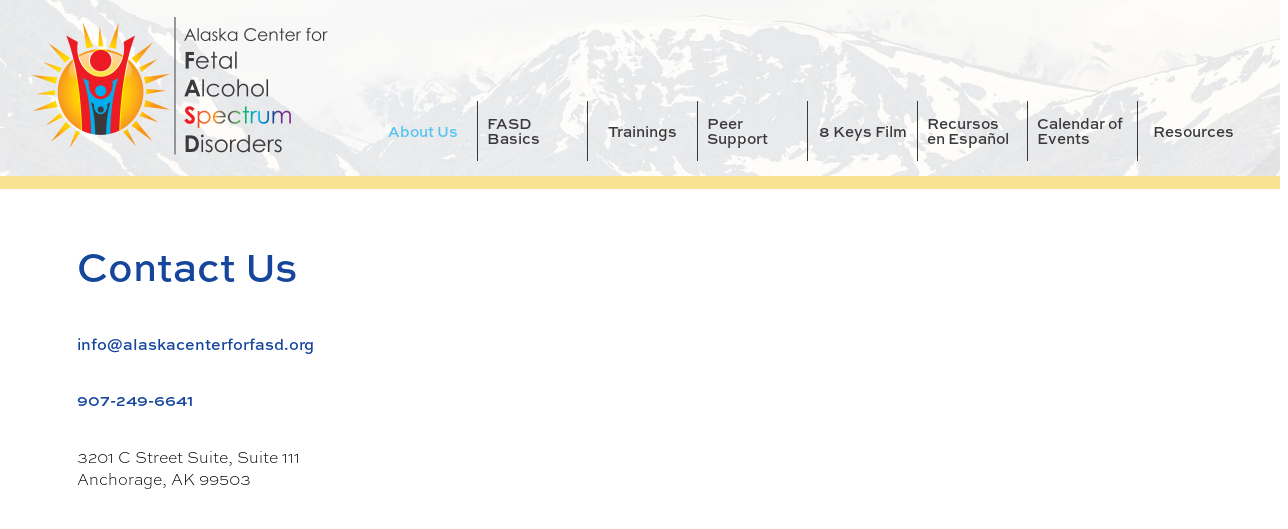

--- FILE ---
content_type: text/html; charset=UTF-8
request_url: https://alaskacenterforfasd.org/contact-us/
body_size: 18027
content:
<!DOCTYPE html>
<html class="no-js" lang="en-US">
<head>
<meta charset="UTF-8">
<meta name="viewport" content="width=device-width, initial-scale=1.0">
<link rel="pingback" href="https://alaskacenterforfasd.org/xmlrpc.php">
<meta name='robots' content='index, follow, max-image-preview:large, max-snippet:-1, max-video-preview:-1' />
	<style>img:is([sizes="auto" i], [sizes^="auto," i]) { contain-intrinsic-size: 3000px 1500px }</style>
	
	<!-- This site is optimized with the Yoast SEO plugin v26.3 - https://yoast.com/wordpress/plugins/seo/ -->
	<title>Contact Us - Alaska Center for Fetal Alcohol Spectrum Disorders</title>
	<link rel="canonical" href="https://alaskacenterforfasd.org/contact-us/" />
	<meta property="og:locale" content="en_US" />
	<meta property="og:type" content="article" />
	<meta property="og:title" content="Contact Us - Alaska Center for Fetal Alcohol Spectrum Disorders" />
	<meta property="og:description" content="Contact Us info@alaskacenterforfasd.org 907-249-6641 3201 C Street Suite, Suite 111 Anchorage, AK 99503" />
	<meta property="og:url" content="https://alaskacenterforfasd.org/contact-us/" />
	<meta property="og:site_name" content="Alaska Center for Fetal Alcohol Spectrum Disorders" />
	<meta property="article:modified_time" content="2025-09-04T02:42:59+00:00" />
	<meta name="twitter:card" content="summary_large_image" />
	<meta name="twitter:label1" content="Est. reading time" />
	<meta name="twitter:data1" content="1 minute" />
	<script type="application/ld+json" class="yoast-schema-graph">{"@context":"https://schema.org","@graph":[{"@type":"WebPage","@id":"https://alaskacenterforfasd.org/contact-us/","url":"https://alaskacenterforfasd.org/contact-us/","name":"Contact Us - Alaska Center for Fetal Alcohol Spectrum Disorders","isPartOf":{"@id":"https://alaskacenterforfasd.org/#website"},"datePublished":"2020-06-17T16:40:26+00:00","dateModified":"2025-09-04T02:42:59+00:00","breadcrumb":{"@id":"https://alaskacenterforfasd.org/contact-us/#breadcrumb"},"inLanguage":"en-US","potentialAction":[{"@type":"ReadAction","target":["https://alaskacenterforfasd.org/contact-us/"]}]},{"@type":"BreadcrumbList","@id":"https://alaskacenterforfasd.org/contact-us/#breadcrumb","itemListElement":[{"@type":"ListItem","position":1,"name":"Home","item":"https://alaskacenterforfasd.org/"},{"@type":"ListItem","position":2,"name":"Contact Us"}]},{"@type":"WebSite","@id":"https://alaskacenterforfasd.org/#website","url":"https://alaskacenterforfasd.org/","name":"Alaska Center for Fetal Alcohol Spectrum Disorders","description":"A Catalyst for Creating FASD-Informed Communities","potentialAction":[{"@type":"SearchAction","target":{"@type":"EntryPoint","urlTemplate":"https://alaskacenterforfasd.org/?s={search_term_string}"},"query-input":{"@type":"PropertyValueSpecification","valueRequired":true,"valueName":"search_term_string"}}],"inLanguage":"en-US"}]}</script>
	<!-- / Yoast SEO plugin. -->


<link rel="alternate" type="application/rss+xml" title="Alaska Center for Fetal Alcohol Spectrum Disorders &raquo; Feed" href="https://alaskacenterforfasd.org/feed/" />
<link rel="alternate" type="text/calendar" title="Alaska Center for Fetal Alcohol Spectrum Disorders &raquo; iCal Feed" href="https://alaskacenterforfasd.org/calendar-of-events/?ical=1" />
<script type="text/javascript">
/* <![CDATA[ */
window._wpemojiSettings = {"baseUrl":"https:\/\/s.w.org\/images\/core\/emoji\/16.0.1\/72x72\/","ext":".png","svgUrl":"https:\/\/s.w.org\/images\/core\/emoji\/16.0.1\/svg\/","svgExt":".svg","source":{"concatemoji":"https:\/\/alaskacenterforfasd.org\/wp-includes\/js\/wp-emoji-release.min.js?ver=6.8.3"}};
/*! This file is auto-generated */
!function(s,n){var o,i,e;function c(e){try{var t={supportTests:e,timestamp:(new Date).valueOf()};sessionStorage.setItem(o,JSON.stringify(t))}catch(e){}}function p(e,t,n){e.clearRect(0,0,e.canvas.width,e.canvas.height),e.fillText(t,0,0);var t=new Uint32Array(e.getImageData(0,0,e.canvas.width,e.canvas.height).data),a=(e.clearRect(0,0,e.canvas.width,e.canvas.height),e.fillText(n,0,0),new Uint32Array(e.getImageData(0,0,e.canvas.width,e.canvas.height).data));return t.every(function(e,t){return e===a[t]})}function u(e,t){e.clearRect(0,0,e.canvas.width,e.canvas.height),e.fillText(t,0,0);for(var n=e.getImageData(16,16,1,1),a=0;a<n.data.length;a++)if(0!==n.data[a])return!1;return!0}function f(e,t,n,a){switch(t){case"flag":return n(e,"\ud83c\udff3\ufe0f\u200d\u26a7\ufe0f","\ud83c\udff3\ufe0f\u200b\u26a7\ufe0f")?!1:!n(e,"\ud83c\udde8\ud83c\uddf6","\ud83c\udde8\u200b\ud83c\uddf6")&&!n(e,"\ud83c\udff4\udb40\udc67\udb40\udc62\udb40\udc65\udb40\udc6e\udb40\udc67\udb40\udc7f","\ud83c\udff4\u200b\udb40\udc67\u200b\udb40\udc62\u200b\udb40\udc65\u200b\udb40\udc6e\u200b\udb40\udc67\u200b\udb40\udc7f");case"emoji":return!a(e,"\ud83e\udedf")}return!1}function g(e,t,n,a){var r="undefined"!=typeof WorkerGlobalScope&&self instanceof WorkerGlobalScope?new OffscreenCanvas(300,150):s.createElement("canvas"),o=r.getContext("2d",{willReadFrequently:!0}),i=(o.textBaseline="top",o.font="600 32px Arial",{});return e.forEach(function(e){i[e]=t(o,e,n,a)}),i}function t(e){var t=s.createElement("script");t.src=e,t.defer=!0,s.head.appendChild(t)}"undefined"!=typeof Promise&&(o="wpEmojiSettingsSupports",i=["flag","emoji"],n.supports={everything:!0,everythingExceptFlag:!0},e=new Promise(function(e){s.addEventListener("DOMContentLoaded",e,{once:!0})}),new Promise(function(t){var n=function(){try{var e=JSON.parse(sessionStorage.getItem(o));if("object"==typeof e&&"number"==typeof e.timestamp&&(new Date).valueOf()<e.timestamp+604800&&"object"==typeof e.supportTests)return e.supportTests}catch(e){}return null}();if(!n){if("undefined"!=typeof Worker&&"undefined"!=typeof OffscreenCanvas&&"undefined"!=typeof URL&&URL.createObjectURL&&"undefined"!=typeof Blob)try{var e="postMessage("+g.toString()+"("+[JSON.stringify(i),f.toString(),p.toString(),u.toString()].join(",")+"));",a=new Blob([e],{type:"text/javascript"}),r=new Worker(URL.createObjectURL(a),{name:"wpTestEmojiSupports"});return void(r.onmessage=function(e){c(n=e.data),r.terminate(),t(n)})}catch(e){}c(n=g(i,f,p,u))}t(n)}).then(function(e){for(var t in e)n.supports[t]=e[t],n.supports.everything=n.supports.everything&&n.supports[t],"flag"!==t&&(n.supports.everythingExceptFlag=n.supports.everythingExceptFlag&&n.supports[t]);n.supports.everythingExceptFlag=n.supports.everythingExceptFlag&&!n.supports.flag,n.DOMReady=!1,n.readyCallback=function(){n.DOMReady=!0}}).then(function(){return e}).then(function(){var e;n.supports.everything||(n.readyCallback(),(e=n.source||{}).concatemoji?t(e.concatemoji):e.wpemoji&&e.twemoji&&(t(e.twemoji),t(e.wpemoji)))}))}((window,document),window._wpemojiSettings);
/* ]]> */
</script>
<link rel='stylesheet' id='tribe-events-pro-mini-calendar-block-styles-css' href='https://alaskacenterforfasd.org/wp-content/plugins/events-calendar-pro/build/css/tribe-events-pro-mini-calendar-block.css?ver=7.7.10' type='text/css' media='all' />
<style id='wp-emoji-styles-inline-css' type='text/css'>

	img.wp-smiley, img.emoji {
		display: inline !important;
		border: none !important;
		box-shadow: none !important;
		height: 1em !important;
		width: 1em !important;
		margin: 0 0.07em !important;
		vertical-align: -0.1em !important;
		background: none !important;
		padding: 0 !important;
	}
</style>
<link rel='stylesheet' id='wp-block-library-css' href='https://alaskacenterforfasd.org/wp-includes/css/dist/block-library/style.min.css?ver=6.8.3' type='text/css' media='all' />
<style id='wp-block-library-theme-inline-css' type='text/css'>
.wp-block-audio :where(figcaption){color:#555;font-size:13px;text-align:center}.is-dark-theme .wp-block-audio :where(figcaption){color:#ffffffa6}.wp-block-audio{margin:0 0 1em}.wp-block-code{border:1px solid #ccc;border-radius:4px;font-family:Menlo,Consolas,monaco,monospace;padding:.8em 1em}.wp-block-embed :where(figcaption){color:#555;font-size:13px;text-align:center}.is-dark-theme .wp-block-embed :where(figcaption){color:#ffffffa6}.wp-block-embed{margin:0 0 1em}.blocks-gallery-caption{color:#555;font-size:13px;text-align:center}.is-dark-theme .blocks-gallery-caption{color:#ffffffa6}:root :where(.wp-block-image figcaption){color:#555;font-size:13px;text-align:center}.is-dark-theme :root :where(.wp-block-image figcaption){color:#ffffffa6}.wp-block-image{margin:0 0 1em}.wp-block-pullquote{border-bottom:4px solid;border-top:4px solid;color:currentColor;margin-bottom:1.75em}.wp-block-pullquote cite,.wp-block-pullquote footer,.wp-block-pullquote__citation{color:currentColor;font-size:.8125em;font-style:normal;text-transform:uppercase}.wp-block-quote{border-left:.25em solid;margin:0 0 1.75em;padding-left:1em}.wp-block-quote cite,.wp-block-quote footer{color:currentColor;font-size:.8125em;font-style:normal;position:relative}.wp-block-quote:where(.has-text-align-right){border-left:none;border-right:.25em solid;padding-left:0;padding-right:1em}.wp-block-quote:where(.has-text-align-center){border:none;padding-left:0}.wp-block-quote.is-large,.wp-block-quote.is-style-large,.wp-block-quote:where(.is-style-plain){border:none}.wp-block-search .wp-block-search__label{font-weight:700}.wp-block-search__button{border:1px solid #ccc;padding:.375em .625em}:where(.wp-block-group.has-background){padding:1.25em 2.375em}.wp-block-separator.has-css-opacity{opacity:.4}.wp-block-separator{border:none;border-bottom:2px solid;margin-left:auto;margin-right:auto}.wp-block-separator.has-alpha-channel-opacity{opacity:1}.wp-block-separator:not(.is-style-wide):not(.is-style-dots){width:100px}.wp-block-separator.has-background:not(.is-style-dots){border-bottom:none;height:1px}.wp-block-separator.has-background:not(.is-style-wide):not(.is-style-dots){height:2px}.wp-block-table{margin:0 0 1em}.wp-block-table td,.wp-block-table th{word-break:normal}.wp-block-table :where(figcaption){color:#555;font-size:13px;text-align:center}.is-dark-theme .wp-block-table :where(figcaption){color:#ffffffa6}.wp-block-video :where(figcaption){color:#555;font-size:13px;text-align:center}.is-dark-theme .wp-block-video :where(figcaption){color:#ffffffa6}.wp-block-video{margin:0 0 1em}:root :where(.wp-block-template-part.has-background){margin-bottom:0;margin-top:0;padding:1.25em 2.375em}
</style>
<style id='classic-theme-styles-inline-css' type='text/css'>
/*! This file is auto-generated */
.wp-block-button__link{color:#fff;background-color:#32373c;border-radius:9999px;box-shadow:none;text-decoration:none;padding:calc(.667em + 2px) calc(1.333em + 2px);font-size:1.125em}.wp-block-file__button{background:#32373c;color:#fff;text-decoration:none}
</style>
<style id='global-styles-inline-css' type='text/css'>
:root{--wp--preset--aspect-ratio--square: 1;--wp--preset--aspect-ratio--4-3: 4/3;--wp--preset--aspect-ratio--3-4: 3/4;--wp--preset--aspect-ratio--3-2: 3/2;--wp--preset--aspect-ratio--2-3: 2/3;--wp--preset--aspect-ratio--16-9: 16/9;--wp--preset--aspect-ratio--9-16: 9/16;--wp--preset--color--black: #000000;--wp--preset--color--cyan-bluish-gray: #abb8c3;--wp--preset--color--white: #ffffff;--wp--preset--color--pale-pink: #f78da7;--wp--preset--color--vivid-red: #cf2e2e;--wp--preset--color--luminous-vivid-orange: #ff6900;--wp--preset--color--luminous-vivid-amber: #fcb900;--wp--preset--color--light-green-cyan: #7bdcb5;--wp--preset--color--vivid-green-cyan: #00d084;--wp--preset--color--pale-cyan-blue: #8ed1fc;--wp--preset--color--vivid-cyan-blue: #0693e3;--wp--preset--color--vivid-purple: #9b51e0;--wp--preset--gradient--vivid-cyan-blue-to-vivid-purple: linear-gradient(135deg,rgba(6,147,227,1) 0%,rgb(155,81,224) 100%);--wp--preset--gradient--light-green-cyan-to-vivid-green-cyan: linear-gradient(135deg,rgb(122,220,180) 0%,rgb(0,208,130) 100%);--wp--preset--gradient--luminous-vivid-amber-to-luminous-vivid-orange: linear-gradient(135deg,rgba(252,185,0,1) 0%,rgba(255,105,0,1) 100%);--wp--preset--gradient--luminous-vivid-orange-to-vivid-red: linear-gradient(135deg,rgba(255,105,0,1) 0%,rgb(207,46,46) 100%);--wp--preset--gradient--very-light-gray-to-cyan-bluish-gray: linear-gradient(135deg,rgb(238,238,238) 0%,rgb(169,184,195) 100%);--wp--preset--gradient--cool-to-warm-spectrum: linear-gradient(135deg,rgb(74,234,220) 0%,rgb(151,120,209) 20%,rgb(207,42,186) 40%,rgb(238,44,130) 60%,rgb(251,105,98) 80%,rgb(254,248,76) 100%);--wp--preset--gradient--blush-light-purple: linear-gradient(135deg,rgb(255,206,236) 0%,rgb(152,150,240) 100%);--wp--preset--gradient--blush-bordeaux: linear-gradient(135deg,rgb(254,205,165) 0%,rgb(254,45,45) 50%,rgb(107,0,62) 100%);--wp--preset--gradient--luminous-dusk: linear-gradient(135deg,rgb(255,203,112) 0%,rgb(199,81,192) 50%,rgb(65,88,208) 100%);--wp--preset--gradient--pale-ocean: linear-gradient(135deg,rgb(255,245,203) 0%,rgb(182,227,212) 50%,rgb(51,167,181) 100%);--wp--preset--gradient--electric-grass: linear-gradient(135deg,rgb(202,248,128) 0%,rgb(113,206,126) 100%);--wp--preset--gradient--midnight: linear-gradient(135deg,rgb(2,3,129) 0%,rgb(40,116,252) 100%);--wp--preset--font-size--small: 13px;--wp--preset--font-size--medium: 20px;--wp--preset--font-size--large: 36px;--wp--preset--font-size--x-large: 42px;--wp--preset--spacing--20: 0.44rem;--wp--preset--spacing--30: 0.67rem;--wp--preset--spacing--40: 1rem;--wp--preset--spacing--50: 1.5rem;--wp--preset--spacing--60: 2.25rem;--wp--preset--spacing--70: 3.38rem;--wp--preset--spacing--80: 5.06rem;--wp--preset--shadow--natural: 6px 6px 9px rgba(0, 0, 0, 0.2);--wp--preset--shadow--deep: 12px 12px 50px rgba(0, 0, 0, 0.4);--wp--preset--shadow--sharp: 6px 6px 0px rgba(0, 0, 0, 0.2);--wp--preset--shadow--outlined: 6px 6px 0px -3px rgba(255, 255, 255, 1), 6px 6px rgba(0, 0, 0, 1);--wp--preset--shadow--crisp: 6px 6px 0px rgba(0, 0, 0, 1);}:where(.is-layout-flex){gap: 0.5em;}:where(.is-layout-grid){gap: 0.5em;}body .is-layout-flex{display: flex;}.is-layout-flex{flex-wrap: wrap;align-items: center;}.is-layout-flex > :is(*, div){margin: 0;}body .is-layout-grid{display: grid;}.is-layout-grid > :is(*, div){margin: 0;}:where(.wp-block-columns.is-layout-flex){gap: 2em;}:where(.wp-block-columns.is-layout-grid){gap: 2em;}:where(.wp-block-post-template.is-layout-flex){gap: 1.25em;}:where(.wp-block-post-template.is-layout-grid){gap: 1.25em;}.has-black-color{color: var(--wp--preset--color--black) !important;}.has-cyan-bluish-gray-color{color: var(--wp--preset--color--cyan-bluish-gray) !important;}.has-white-color{color: var(--wp--preset--color--white) !important;}.has-pale-pink-color{color: var(--wp--preset--color--pale-pink) !important;}.has-vivid-red-color{color: var(--wp--preset--color--vivid-red) !important;}.has-luminous-vivid-orange-color{color: var(--wp--preset--color--luminous-vivid-orange) !important;}.has-luminous-vivid-amber-color{color: var(--wp--preset--color--luminous-vivid-amber) !important;}.has-light-green-cyan-color{color: var(--wp--preset--color--light-green-cyan) !important;}.has-vivid-green-cyan-color{color: var(--wp--preset--color--vivid-green-cyan) !important;}.has-pale-cyan-blue-color{color: var(--wp--preset--color--pale-cyan-blue) !important;}.has-vivid-cyan-blue-color{color: var(--wp--preset--color--vivid-cyan-blue) !important;}.has-vivid-purple-color{color: var(--wp--preset--color--vivid-purple) !important;}.has-black-background-color{background-color: var(--wp--preset--color--black) !important;}.has-cyan-bluish-gray-background-color{background-color: var(--wp--preset--color--cyan-bluish-gray) !important;}.has-white-background-color{background-color: var(--wp--preset--color--white) !important;}.has-pale-pink-background-color{background-color: var(--wp--preset--color--pale-pink) !important;}.has-vivid-red-background-color{background-color: var(--wp--preset--color--vivid-red) !important;}.has-luminous-vivid-orange-background-color{background-color: var(--wp--preset--color--luminous-vivid-orange) !important;}.has-luminous-vivid-amber-background-color{background-color: var(--wp--preset--color--luminous-vivid-amber) !important;}.has-light-green-cyan-background-color{background-color: var(--wp--preset--color--light-green-cyan) !important;}.has-vivid-green-cyan-background-color{background-color: var(--wp--preset--color--vivid-green-cyan) !important;}.has-pale-cyan-blue-background-color{background-color: var(--wp--preset--color--pale-cyan-blue) !important;}.has-vivid-cyan-blue-background-color{background-color: var(--wp--preset--color--vivid-cyan-blue) !important;}.has-vivid-purple-background-color{background-color: var(--wp--preset--color--vivid-purple) !important;}.has-black-border-color{border-color: var(--wp--preset--color--black) !important;}.has-cyan-bluish-gray-border-color{border-color: var(--wp--preset--color--cyan-bluish-gray) !important;}.has-white-border-color{border-color: var(--wp--preset--color--white) !important;}.has-pale-pink-border-color{border-color: var(--wp--preset--color--pale-pink) !important;}.has-vivid-red-border-color{border-color: var(--wp--preset--color--vivid-red) !important;}.has-luminous-vivid-orange-border-color{border-color: var(--wp--preset--color--luminous-vivid-orange) !important;}.has-luminous-vivid-amber-border-color{border-color: var(--wp--preset--color--luminous-vivid-amber) !important;}.has-light-green-cyan-border-color{border-color: var(--wp--preset--color--light-green-cyan) !important;}.has-vivid-green-cyan-border-color{border-color: var(--wp--preset--color--vivid-green-cyan) !important;}.has-pale-cyan-blue-border-color{border-color: var(--wp--preset--color--pale-cyan-blue) !important;}.has-vivid-cyan-blue-border-color{border-color: var(--wp--preset--color--vivid-cyan-blue) !important;}.has-vivid-purple-border-color{border-color: var(--wp--preset--color--vivid-purple) !important;}.has-vivid-cyan-blue-to-vivid-purple-gradient-background{background: var(--wp--preset--gradient--vivid-cyan-blue-to-vivid-purple) !important;}.has-light-green-cyan-to-vivid-green-cyan-gradient-background{background: var(--wp--preset--gradient--light-green-cyan-to-vivid-green-cyan) !important;}.has-luminous-vivid-amber-to-luminous-vivid-orange-gradient-background{background: var(--wp--preset--gradient--luminous-vivid-amber-to-luminous-vivid-orange) !important;}.has-luminous-vivid-orange-to-vivid-red-gradient-background{background: var(--wp--preset--gradient--luminous-vivid-orange-to-vivid-red) !important;}.has-very-light-gray-to-cyan-bluish-gray-gradient-background{background: var(--wp--preset--gradient--very-light-gray-to-cyan-bluish-gray) !important;}.has-cool-to-warm-spectrum-gradient-background{background: var(--wp--preset--gradient--cool-to-warm-spectrum) !important;}.has-blush-light-purple-gradient-background{background: var(--wp--preset--gradient--blush-light-purple) !important;}.has-blush-bordeaux-gradient-background{background: var(--wp--preset--gradient--blush-bordeaux) !important;}.has-luminous-dusk-gradient-background{background: var(--wp--preset--gradient--luminous-dusk) !important;}.has-pale-ocean-gradient-background{background: var(--wp--preset--gradient--pale-ocean) !important;}.has-electric-grass-gradient-background{background: var(--wp--preset--gradient--electric-grass) !important;}.has-midnight-gradient-background{background: var(--wp--preset--gradient--midnight) !important;}.has-small-font-size{font-size: var(--wp--preset--font-size--small) !important;}.has-medium-font-size{font-size: var(--wp--preset--font-size--medium) !important;}.has-large-font-size{font-size: var(--wp--preset--font-size--large) !important;}.has-x-large-font-size{font-size: var(--wp--preset--font-size--x-large) !important;}
:where(.wp-block-post-template.is-layout-flex){gap: 1.25em;}:where(.wp-block-post-template.is-layout-grid){gap: 1.25em;}
:where(.wp-block-columns.is-layout-flex){gap: 2em;}:where(.wp-block-columns.is-layout-grid){gap: 2em;}
:root :where(.wp-block-pullquote){font-size: 1.5em;line-height: 1.6;}
</style>
<link rel='stylesheet' id='wp-show-posts-css' href='https://alaskacenterforfasd.org/wp-content/plugins/wp-show-posts/css/wp-show-posts-min.css?ver=1.1.6' type='text/css' media='all' />
<link rel='stylesheet' id='x-stack-css' href='https://alaskacenterforfasd.org/wp-content/themes/pro/framework/dist/css/site/stacks/ethos.css?ver=6.7.7' type='text/css' media='all' />
<style id='cs-inline-css' type='text/css'>
@media (min-width:1200px){.x-hide-xl{display:none !important;}}@media (min-width:979px) and (max-width:1199px){.x-hide-lg{display:none !important;}}@media (min-width:767px) and (max-width:978px){.x-hide-md{display:none !important;}}@media (min-width:480px) and (max-width:766px){.x-hide-sm{display:none !important;}}@media (max-width:479px){.x-hide-xs{display:none !important;}} a,h1 a:hover,h2 a:hover,h3 a:hover,h4 a:hover,h5 a:hover,h6 a:hover,.x-breadcrumb-wrap a:hover,.x-comment-author a:hover,.x-comment-time:hover,.p-meta > span > a:hover,.format-link .link a:hover,.x-main .widget ul li a:hover,.x-main .widget ol li a:hover,.x-main .widget_tag_cloud .tagcloud a:hover,.x-sidebar .widget ul li a:hover,.x-sidebar .widget ol li a:hover,.x-sidebar .widget_tag_cloud .tagcloud a:hover,.x-portfolio .entry-extra .x-ul-tags li a:hover{color:rgb(22,70,156);}a:hover{color:rgb(22,70,156);}a.x-img-thumbnail:hover{border-color:rgb(22,70,156);}.x-main{width:72%;}.x-sidebar{width:calc( 100% - 72%);}.x-post-slider-archive-active .x-container.main:not(.x-row):not(.x-grid):before{top:0;}.x-content-sidebar-active .x-container.main:not(.x-row):not(.x-grid):before{right:calc( 100% - 72%);}.x-sidebar-content-active .x-container.main:not(.x-row):not(.x-grid):before{left:calc( 100% - 72%);}.x-full-width-active .x-container.main:not(.x-row):not(.x-grid):before{left:-5000em;}.h-landmark,.x-main .h-widget,.x-main .h-widget a.rsswidget,.x-main .h-widget a.rsswidget:hover,.x-main .widget.widget_pages .current_page_item a,.x-main .widget.widget_nav_menu .current-menu-item a,.x-main .widget.widget_pages .current_page_item a:hover,.x-main .widget.widget_nav_menu .current-menu-item a:hover,.x-sidebar .h-widget,.x-sidebar .h-widget a.rsswidget,.x-sidebar .h-widget a.rsswidget:hover,.x-sidebar .widget.widget_pages .current_page_item a,.x-sidebar .widget.widget_nav_menu .current-menu-item a,.x-sidebar .widget.widget_pages .current_page_item a:hover,.x-sidebar .widget.widget_nav_menu .current-menu-item a:hover{color:#333333;}.x-main .widget,.x-main .widget a,.x-main .widget ul li a,.x-main .widget ol li a,.x-main .widget_tag_cloud .tagcloud a,.x-main .widget_product_tag_cloud .tagcloud a,.x-main .widget a:hover,.x-main .widget ul li a:hover,.x-main .widget ol li a:hover,.x-main .widget_tag_cloud .tagcloud a:hover,.x-main .widget_product_tag_cloud .tagcloud a:hover,.x-main .widget_shopping_cart .buttons .button,.x-main .widget_price_filter .price_slider_amount .button,.x-sidebar .widget,.x-sidebar .widget a,.x-sidebar .widget ul li a,.x-sidebar .widget ol li a,.x-sidebar .widget_tag_cloud .tagcloud a,.x-sidebar .widget_product_tag_cloud .tagcloud a,.x-sidebar .widget a:hover,.x-sidebar .widget ul li a:hover,.x-sidebar .widget ol li a:hover,.x-sidebar .widget_tag_cloud .tagcloud a:hover,.x-sidebar .widget_product_tag_cloud .tagcloud a:hover,.x-sidebar .widget_shopping_cart .buttons .button,.x-sidebar .widget_price_filter .price_slider_amount .button{color:#333333;}.x-main .h-widget,.x-main .widget.widget_pages .current_page_item,.x-main .widget.widget_nav_menu .current-menu-item,.x-sidebar .h-widget,.x-sidebar .widget.widget_pages .current_page_item,.x-sidebar .widget.widget_nav_menu .current-menu-item{border-color:#333333;}.x-post-slider{height:425px;}.archive .x-post-slider{height:425px;}.x-post-slider .x-post-slider-entry{padding-bottom:425px;}.archive .x-post-slider .x-post-slider-entry{padding-bottom:425px;}.format-link .link a,.x-portfolio .entry-extra .x-ul-tags li a{color:#999999;}.p-meta > span > a,.x-nav-articles a,.entry-top-navigation .entry-parent,.option-set .x-index-filters,.option-set .x-portfolio-filters,.option-set .x-index-filters-menu >li >a:hover,.option-set .x-index-filters-menu >li >a.selected,.option-set .x-portfolio-filters-menu > li > a:hover,.option-set .x-portfolio-filters-menu > li > a.selected{color:#272727;}.x-nav-articles a,.entry-top-navigation .entry-parent,.option-set .x-index-filters,.option-set .x-portfolio-filters,.option-set .x-index-filters i,.option-set .x-portfolio-filters i{border-color:#272727;}.x-nav-articles a:hover,.entry-top-navigation .entry-parent:hover,.option-set .x-index-filters:hover i,.option-set .x-portfolio-filters:hover i{background-color:#272727;}@media (max-width:978.98px){.x-content-sidebar-active .x-container.main:not(.x-row):not(.x-grid):before,.x-sidebar-content-active .x-container.main:not(.x-row):not(.x-grid):before{left:-5000em;}body .x-main .widget,body .x-main .widget a,body .x-main .widget a:hover,body .x-main .widget ul li a,body .x-main .widget ol li a,body .x-main .widget ul li a:hover,body .x-main .widget ol li a:hover,body .x-sidebar .widget,body .x-sidebar .widget a,body .x-sidebar .widget a:hover,body .x-sidebar .widget ul li a,body .x-sidebar .widget ol li a,body .x-sidebar .widget ul li a:hover,body .x-sidebar .widget ol li a:hover{color:#999999;}body .x-main .h-widget,body .x-main .widget.widget_pages .current_page_item a,body .x-main .widget.widget_nav_menu .current-menu-item a,body .x-main .widget.widget_pages .current_page_item a:hover,body .x-main .widget.widget_nav_menu .current-menu-item a:hover,body .x-sidebar .h-widget,body .x-sidebar .widget.widget_pages .current_page_item a,body .x-sidebar .widget.widget_nav_menu .current-menu-item a,body .x-sidebar .widget.widget_pages .current_page_item a:hover,body .x-sidebar .widget.widget_nav_menu .current-menu-item a:hover{color:#272727;}body .x-main .h-widget,body .x-main .widget.widget_pages .current_page_item,body .x-main .widget.widget_nav_menu .current-menu-item,body .x-sidebar .h-widget,body .x-sidebar .widget.widget_pages .current_page_item,body .x-sidebar .widget.widget_nav_menu .current-menu-item{border-color:#272727;}}@media (max-width:766.98px){.x-post-slider,.archive .x-post-slider{height:auto !important;}.x-post-slider .x-post-slider-entry,.archive .x-post-slider .x-post-slider-entry{padding-bottom:65% !important;}}html{font-size:14px;}@media (min-width:479px){html{font-size:14px;}}@media (min-width:766px){html{font-size:15px;}}@media (min-width:978px){html{font-size:16px;}}@media (min-width:1199px){html{font-size:16px;}}body{font-style:normal;font-weight:inherit;color:#999999;background-color:rgb(255,255,255);}.w-b{font-weight:inherit !important;}h1,h2,h3,h4,h5,h6,.h1,.h2,.h3,.h4,.h5,.h6,.x-text-headline{font-family:inherit;font-style:normal;font-weight:inherit;}h1,.h1{letter-spacing:-0.035em;}h2,.h2{letter-spacing:-0.035em;}h3,.h3{letter-spacing:-0.035em;}h4,.h4{letter-spacing:-0.035em;}h5,.h5{letter-spacing:-0.035em;}h6,.h6{letter-spacing:-0.035em;}.w-h{font-weight:inherit !important;}.x-container.width{width:88%;}.x-container.max{max-width:1200px;}.x-bar-content.x-container.width{flex-basis:88%;}.x-main.full{float:none;clear:both;display:block;width:auto;}@media (max-width:978.98px){.x-main.full,.x-main.left,.x-main.right,.x-sidebar.left,.x-sidebar.right{float:none;display:block;width:auto !important;}}.entry-header,.entry-content{font-size:1rem;}body,input,button,select,textarea{font-family:inherit;}h1,h2,h3,h4,h5,h6,.h1,.h2,.h3,.h4,.h5,.h6,h1 a,h2 a,h3 a,h4 a,h5 a,h6 a,.h1 a,.h2 a,.h3 a,.h4 a,.h5 a,.h6 a,blockquote{color:#272727;}.cfc-h-tx{color:#272727 !important;}.cfc-h-bd{border-color:#272727 !important;}.cfc-h-bg{background-color:#272727 !important;}.cfc-b-tx{color:#999999 !important;}.cfc-b-bd{border-color:#999999 !important;}.cfc-b-bg{background-color:#999999 !important;}.x-btn,.button,[type="submit"]{color:#ffffff;border-color:#ac1100;background-color:#ff2a13;margin-bottom:0.25em;text-shadow:0 0.075em 0.075em rgba(0,0,0,0.5);box-shadow:0 0.25em 0 0 #a71000,0 4px 9px rgba(0,0,0,0.75);border-radius:0.25em;}.x-btn:hover,.button:hover,[type="submit"]:hover{color:#ffffff;border-color:#600900;background-color:#ef2201;margin-bottom:0.25em;text-shadow:0 0.075em 0.075em rgba(0,0,0,0.5);box-shadow:0 0.25em 0 0 #a71000,0 4px 9px rgba(0,0,0,0.75);}.x-btn.x-btn-real,.x-btn.x-btn-real:hover{margin-bottom:0.25em;text-shadow:0 0.075em 0.075em rgba(0,0,0,0.65);}.x-btn.x-btn-real{box-shadow:0 0.25em 0 0 #a71000,0 4px 9px rgba(0,0,0,0.75);}.x-btn.x-btn-real:hover{box-shadow:0 0.25em 0 0 #a71000,0 4px 9px rgba(0,0,0,0.75);}.x-btn.x-btn-flat,.x-btn.x-btn-flat:hover{margin-bottom:0;text-shadow:0 0.075em 0.075em rgba(0,0,0,0.65);box-shadow:none;}.x-btn.x-btn-transparent,.x-btn.x-btn-transparent:hover{margin-bottom:0;border-width:3px;text-shadow:none;text-transform:uppercase;background-color:transparent;box-shadow:none;}body .gform_wrapper .gfield_required{color:rgb(22,70,156);}body .gform_wrapper h2.gsection_title,body .gform_wrapper h3.gform_title,body .gform_wrapper .top_label .gfield_label,body .gform_wrapper .left_label .gfield_label,body .gform_wrapper .right_label .gfield_label{font-weight:inherit;}body .gform_wrapper h2.gsection_title{letter-spacing:-0.035em!important;}body .gform_wrapper h3.gform_title{letter-spacing:-0.035em!important;}body .gform_wrapper .top_label .gfield_label,body .gform_wrapper .left_label .gfield_label,body .gform_wrapper .right_label .gfield_label{color:#272727;}body .gform_wrapper .validation_message{font-weight:inherit;}.bg .mejs-container,.x-video .mejs-container{position:unset !important;} @font-face{font-family:'FontAwesomePro';font-style:normal;font-weight:900;font-display:block;src:url('https://alaskacenterforfasd.org/wp-content/themes/pro/cornerstone/assets/fonts/fa-solid-900.woff2?ver=6.7.2') format('woff2'),url('https://alaskacenterforfasd.org/wp-content/themes/pro/cornerstone/assets/fonts/fa-solid-900.ttf?ver=6.7.2') format('truetype');}[data-x-fa-pro-icon]{font-family:"FontAwesomePro" !important;}[data-x-fa-pro-icon]:before{content:attr(data-x-fa-pro-icon);}[data-x-icon],[data-x-icon-o],[data-x-icon-l],[data-x-icon-s],[data-x-icon-b],[data-x-icon-sr],[data-x-icon-ss],[data-x-icon-sl],[data-x-fa-pro-icon],[class*="cs-fa-"]{display:inline-flex;font-style:normal;font-weight:400;text-decoration:inherit;text-rendering:auto;-webkit-font-smoothing:antialiased;-moz-osx-font-smoothing:grayscale;}[data-x-icon].left,[data-x-icon-o].left,[data-x-icon-l].left,[data-x-icon-s].left,[data-x-icon-b].left,[data-x-icon-sr].left,[data-x-icon-ss].left,[data-x-icon-sl].left,[data-x-fa-pro-icon].left,[class*="cs-fa-"].left{margin-right:0.5em;}[data-x-icon].right,[data-x-icon-o].right,[data-x-icon-l].right,[data-x-icon-s].right,[data-x-icon-b].right,[data-x-icon-sr].right,[data-x-icon-ss].right,[data-x-icon-sl].right,[data-x-fa-pro-icon].right,[class*="cs-fa-"].right{margin-left:0.5em;}[data-x-icon]:before,[data-x-icon-o]:before,[data-x-icon-l]:before,[data-x-icon-s]:before,[data-x-icon-b]:before,[data-x-icon-sr]:before,[data-x-icon-ss]:before,[data-x-icon-sl]:before,[data-x-fa-pro-icon]:before,[class*="cs-fa-"]:before{line-height:1;}@font-face{font-family:'FontAwesome';font-style:normal;font-weight:900;font-display:block;src:url('https://alaskacenterforfasd.org/wp-content/themes/pro/cornerstone/assets/fonts/fa-solid-900.woff2?ver=6.7.2') format('woff2'),url('https://alaskacenterforfasd.org/wp-content/themes/pro/cornerstone/assets/fonts/fa-solid-900.ttf?ver=6.7.2') format('truetype');}[data-x-icon],[data-x-icon-s],[data-x-icon][class*="cs-fa-"]{font-family:"FontAwesome" !important;font-weight:900;}[data-x-icon]:before,[data-x-icon][class*="cs-fa-"]:before{content:attr(data-x-icon);}[data-x-icon-s]:before{content:attr(data-x-icon-s);}@font-face{font-family:'FontAwesomeRegular';font-style:normal;font-weight:400;font-display:block;src:url('https://alaskacenterforfasd.org/wp-content/themes/pro/cornerstone/assets/fonts/fa-regular-400.woff2?ver=6.7.2') format('woff2'),url('https://alaskacenterforfasd.org/wp-content/themes/pro/cornerstone/assets/fonts/fa-regular-400.ttf?ver=6.7.2') format('truetype');}@font-face{font-family:'FontAwesomePro';font-style:normal;font-weight:400;font-display:block;src:url('https://alaskacenterforfasd.org/wp-content/themes/pro/cornerstone/assets/fonts/fa-regular-400.woff2?ver=6.7.2') format('woff2'),url('https://alaskacenterforfasd.org/wp-content/themes/pro/cornerstone/assets/fonts/fa-regular-400.ttf?ver=6.7.2') format('truetype');}[data-x-icon-o]{font-family:"FontAwesomeRegular" !important;}[data-x-icon-o]:before{content:attr(data-x-icon-o);}@font-face{font-family:'FontAwesomeLight';font-style:normal;font-weight:300;font-display:block;src:url('https://alaskacenterforfasd.org/wp-content/themes/pro/cornerstone/assets/fonts/fa-light-300.woff2?ver=6.7.2') format('woff2'),url('https://alaskacenterforfasd.org/wp-content/themes/pro/cornerstone/assets/fonts/fa-light-300.ttf?ver=6.7.2') format('truetype');}@font-face{font-family:'FontAwesomePro';font-style:normal;font-weight:300;font-display:block;src:url('https://alaskacenterforfasd.org/wp-content/themes/pro/cornerstone/assets/fonts/fa-light-300.woff2?ver=6.7.2') format('woff2'),url('https://alaskacenterforfasd.org/wp-content/themes/pro/cornerstone/assets/fonts/fa-light-300.ttf?ver=6.7.2') format('truetype');}[data-x-icon-l]{font-family:"FontAwesomeLight" !important;font-weight:300;}[data-x-icon-l]:before{content:attr(data-x-icon-l);}@font-face{font-family:'FontAwesomeBrands';font-style:normal;font-weight:normal;font-display:block;src:url('https://alaskacenterforfasd.org/wp-content/themes/pro/cornerstone/assets/fonts/fa-brands-400.woff2?ver=6.7.2') format('woff2'),url('https://alaskacenterforfasd.org/wp-content/themes/pro/cornerstone/assets/fonts/fa-brands-400.ttf?ver=6.7.2') format('truetype');}[data-x-icon-b]{font-family:"FontAwesomeBrands" !important;}[data-x-icon-b]:before{content:attr(data-x-icon-b);}.widget.widget_rss li .rsswidget:before{content:"\f35d";padding-right:0.4em;font-family:"FontAwesome";} .mb-0.x-bar{height:11em;border-top-width:0;border-right-width:0;border-bottom-width:0;border-left-width:0;background-color:rgb(176,176,176);box-shadow:0em 0.15em 2em rgba(0,0,0,0);z-index:9999;}.mb-0 .x-bar-content{height:11em;max-width:1600px;}.mb-0.x-bar-space{height:11em;}.mb-0 > .x-bg > .x-bg-layer-lower-image {background-image:url(https://alaskacenterforfasd.org/wp-content/uploads/2020/06/mountain-bg-fade.jpg);background-repeat:no-repeat;background-position:top;background-size:cover;background-attachment:inherit;}.mb-1.x-bar{font-size:16px;}.mb-1 .x-bar-content{display:flex;flex-direction:row;justify-content:space-between;align-items:center;flex-grow:0;flex-shrink:1;flex-basis:100%;}.mb-1.x-bar-outer-spacers:after,.mb-1.x-bar-outer-spacers:before{flex-basis:2em;width:2em!important;height:2em;}.mb-1.x-bar-space{font-size:16px;}.mb-2.x-bar{height:1em;border-top-width:0px;border-right-width:0px;border-bottom-width:3px;border-left-width:0px;border-top-style:none;border-right-style:none;border-bottom-style:solid;border-left-style:none;border-top-color:transparent;border-right-color:transparent;border-bottom-color:rgb(255,255,255);border-left-color:transparent;background-color:rgba(247,218,110,0.74);z-index:9998;}.mb-2 .x-bar-content{height:1em;}.mb-2.x-bar-space{height:1em;}.mb-3.x-bar-container{display:flex;flex-direction:row;justify-content:space-between;align-items:center;flex-basis:auto;border-top-width:0;border-right-width:0;border-bottom-width:0;border-left-width:0;font-size:1em;z-index:1;}.mb-4.x-bar-container{flex-grow:1;flex-shrink:0;}.mb-5.x-bar-container{flex-grow:0;flex-shrink:1;}.mb-6.x-image{font-size:1em;width:100%;border-top-width:0;border-right-width:0;border-bottom-width:0;border-left-width:0;background-color:transparent;}.mb-6.x-image img{width:100%;aspect-ratio:auto;}.mb-7.x-image{max-width:300px;}.mb-8.x-image{max-width:225px;}.mb-9.x-anchor {width:3em;height:3em;background-color:rgb(247,218,110);box-shadow:0em 0.15em 0.65em 0em rgba(0,0,0,0.25);}.mb-9.x-anchor:hover,.mb-9.x-anchor[class*="active"],[data-x-effect-provider*="colors"]:hover .mb-9.x-anchor {background-color:rgb(242,178,100);}.mb-9.x-anchor .x-graphic {margin-top:5px;margin-right:5px;margin-bottom:5px;margin-left:5px;}.mb-9.x-anchor .x-graphic-icon {font-size:1.25em;width:auto;color:rgba(0,0,0,1);border-top-width:0;border-right-width:0;border-bottom-width:0;border-left-width:0;background-color:transparent;}.mb-9.x-anchor:hover .x-graphic-icon,.mb-9.x-anchor[class*="active"] .x-graphic-icon,[data-x-effect-provider*="colors"]:hover .mb-9.x-anchor .x-graphic-icon {color:rgba(0,0,0,0.5);}.mb-9.x-anchor .x-toggle {color:rgb(255,255,255);}.mb-9.x-anchor:hover .x-toggle,.mb-9.x-anchor[class*="active"] .x-toggle,[data-x-effect-provider*="colors"]:hover .mb-9.x-anchor .x-toggle {color:rgb(57,57,59);}.mb-9.x-anchor .x-toggle-burger {width:12em;margin-top:3.25em;margin-right:0;margin-bottom:3.25em;margin-left:0;font-size:0.1em;}.mb-9.x-anchor .x-toggle-burger-bun-t {transform:translate3d(0,calc(3.25em * -1),0);}.mb-9.x-anchor .x-toggle-burger-bun-b {transform:translate3d(0,3.25em,0);}.mb-b.x-anchor {border-top-width:0;border-right-width:0;border-bottom-width:0;border-left-width:0;font-size:1em;}.mb-c.x-anchor .x-anchor-content {display:flex;flex-direction:row;align-items:center;}.mb-d.x-anchor .x-anchor-content {justify-content:center;}.mb-e.x-anchor {background-color:transparent;}.mb-e.x-anchor .x-anchor-text {margin-top:5px;margin-bottom:5px;}.mb-e.x-anchor .x-anchor-text-primary {font-size:1em;font-style:normal;line-height:1;}.mb-f.x-anchor .x-anchor-content {padding-top:0.75em;padding-right:0.75em;padding-bottom:0.75em;padding-left:0.75em;}.mb-f.x-anchor .x-anchor-text {margin-right:auto;margin-left:5px;}.mb-g.x-anchor .x-anchor-text-primary {font-family:inherit;font-weight:400;color:rgba(0,0,0,1);}.mb-g.x-anchor:hover .x-anchor-text-primary,.mb-g.x-anchor[class*="active"] .x-anchor-text-primary,[data-x-effect-provider*="colors"]:hover .mb-g.x-anchor .x-anchor-text-primary {color:rgb(22,70,156);}.mb-g.x-anchor .x-anchor-sub-indicator {margin-top:5px;margin-right:5px;margin-bottom:5px;margin-left:5px;font-size:1em;color:rgba(0,0,0,1);}.mb-g.x-anchor:hover .x-anchor-sub-indicator,.mb-g.x-anchor[class*="active"] .x-anchor-sub-indicator,[data-x-effect-provider*="colors"]:hover .mb-g.x-anchor .x-anchor-sub-indicator {color:rgba(0,0,0,0.5);}.mb-h.x-anchor {margin-top:0em;margin-right:0em;margin-bottom:0em;margin-left:1em;}.mb-i.x-anchor {width:110px;min-height:60px;border-top-width:0px;border-right-width:1px;border-bottom-width:0px;border-left-width:0px;border-top-style:none;border-right-style:solid;border-bottom-style:none;border-left-style:none;border-top-color:transparent;border-right-color:rgb(57,57,59);border-bottom-color:transparent;border-left-color:transparent;font-size:0.8em;}.mb-i.x-anchor .x-anchor-content {justify-content:space-around;padding-top:.5em;padding-right:0.3em;padding-bottom:.5em;padding-left:0.3em;}.mb-i.x-anchor .x-anchor-text {margin-right:4px;margin-left:4px;}.mb-i.x-anchor .x-anchor-text-primary {font-family:"sweet-sans-pro",sans-serif;font-weight:700;}.mb-i.x-anchor:hover .x-anchor-text-primary,.mb-i.x-anchor[class*="active"] .x-anchor-text-primary,[data-x-effect-provider*="colors"]:hover .mb-i.x-anchor .x-anchor-text-primary {color:rgb(81,197,241);}.mb-j.x-anchor .x-anchor-text-primary {text-align:left;color:rgb(57,57,59);}.mb-k.x-anchor .x-anchor-content {justify-content:flex-start;}.mb-k.x-anchor .x-anchor-text-primary {font-family:"sweet-sans-pro",sans-serif;font-weight:700;}.mb-k.x-anchor:hover .x-anchor-text-primary,.mb-k.x-anchor[class*="active"] .x-anchor-text-primary,[data-x-effect-provider*="colors"]:hover .mb-k.x-anchor .x-anchor-text-primary {color:rgba(0,0,0,0.5);}.mb-l{font-size:16px;transition-duration:500ms;}.mb-l .x-off-canvas-bg{background-color:rgba(0,0,0,0.75);transition-duration:500ms;transition-timing-function:cubic-bezier(0.400,0.000,0.200,1.000);}.mb-l .x-off-canvas-close{width:calc(1em * 2);height:calc(1em * 2);font-size:1.5em;color:rgba(0,0,0,0.5);transition-duration:0.3s,500ms,500ms;transition-timing-function:ease-in-out,cubic-bezier(0.400,0.000,0.200,1.000),cubic-bezier(0.400,0.000,0.200,1.000);}.mb-l .x-off-canvas-close:focus,.mb-l .x-off-canvas-close:hover{color:rgba(0,0,0,1);}.mb-l .x-off-canvas-content{max-width:24em;padding-top:calc(1.5em * 2);padding-right:calc(1.5em * 2);padding-bottom:calc(1.5em * 2);padding-left:calc(1.5em * 2);border-top-width:0;border-right-width:0;border-bottom-width:0;border-left-width:0;background-color:rgb(247,218,110);box-shadow:0em 0em 2em 0em rgba(0,0,0,0.25);transition-duration:500ms;transition-timing-function:cubic-bezier(0.400,0.000,0.200,1.000);}.mb-m{font-size:1em;}.mb-m [data-x-toggle-collapse]{transition-duration:300ms;transition-timing-function:cubic-bezier(0.400,0.000,0.200,1.000);}.mb-n{margin-top:0px;margin-right:0px;margin-bottom:15px;margin-left:0px;font-size:1.2em;display:flex;flex-direction:row;justify-content:space-between;align-items:flex-end;align-self:stretch;flex-grow:0;flex-shrink:1;flex-basis:auto;}.mb-n > li,.mb-n > li > a{flex-grow:0;flex-shrink:1;flex-basis:auto;}.mb-o .x-dropdown {width:14em;font-size:16px;border-top-width:0;border-right-width:0;border-bottom-width:0;border-left-width:0;background-color:#ffffff;transition-duration:500ms,500ms,0s;transition-timing-function:cubic-bezier(0.400,0.000,0.200,1.000);}.mb-o .x-dropdown:not(.x-active) {transition-delay:0s,0s,500ms;}  .mc-0.x-bar{height:8em;border-top-width:0px;border-bottom-width:5px;border-top-style:none;border-bottom-style:solid;border-top-color:transparent;border-bottom-color:rgba(22,70,156,0.44);}.mc-0 .x-bar-content{height:8em;max-width:1600px;}.mc-1.x-bar{border-right-width:0px;border-left-width:0px;border-right-style:none;border-left-style:none;border-right-color:transparent;border-left-color:transparent;font-size:16px;background-color:#ffffff;z-index:2;}.mc-1 .x-bar-content{display:flex;flex-direction:row;justify-content:space-between;align-items:center;flex-grow:0;flex-shrink:1;flex-basis:100%;}.mc-1.x-bar-outer-spacers:after,.mc-1.x-bar-outer-spacers:before{flex-basis:2em;width:2em!important;height:2em;}.mc-1.x-bar-space{font-size:16px;}.mc-2.x-bar{height:1em;border-top-width:2px;border-bottom-width:0px;border-top-style:solid;border-bottom-style:none;border-top-color:rgb(255,255,255);border-bottom-color:transparent;box-shadow:0em 0.15em 2em rgba(0,0,0,0.15);}.mc-2 .x-bar-content{height:1em;}.mc-2 > .x-bg > .x-bg-layer-lower-image {background-image:url(https://alaskacenterforfasd.org/wp-content/uploads/2020/06/Rainbowbar.png);background-repeat:no-repeat;background-position:center;background-size:cover;background-attachment:inherit;}.mc-3.x-bar-container{display:flex;flex-direction:row;justify-content:space-between;align-items:center;flex-basis:auto;border-top-width:0;border-right-width:0;border-bottom-width:0;border-left-width:0;font-size:1em;z-index:1;}.mc-4.x-bar-container{flex-grow:1;flex-shrink:0;}.mc-5.x-bar-container{max-height:100%;}.mc-6.x-bar-container{flex-grow:0;flex-shrink:1;}.mc-7.x-text{border-top-width:0;border-right-width:0;border-bottom-width:0;border-left-width:0;font-family:"sweet-sans-pro",sans-serif;font-size:1em;font-style:normal;font-weight:400;line-height:1.4;letter-spacing:0em;text-transform:none;color:rgba(0,0,0,1);}.mc-7.x-text > :first-child{margin-top:0;}.mc-7.x-text > :last-child{margin-bottom:0;}.mc-8.x-image{font-size:1em;width:100%;margin-top:15px;margin-right:15px;margin-bottom:15px;margin-left:15px;border-top-width:0;border-right-width:0;border-bottom-width:0;border-left-width:0;background-color:transparent;}.mc-8.x-image img{width:100%;aspect-ratio:auto;}.mc-9.x-image{max-width:118px;}.mc-a.x-image{max-width:130px;}.mc-b.x-image{max-width:225px;}.mc-c{padding-top:0;padding-right:0;padding-bottom:0;padding-left:35px;font-size:1em;}.mc-d.x-anchor {width:2.75em;height:2.75em;border-top-width:0;border-right-width:0;border-bottom-width:0;border-left-width:0;font-size:1em;background-color:rgba(255,255,255,1);}.mc-d.x-anchor .x-anchor-content {display:flex;flex-direction:row;justify-content:center;align-items:center;}.mc-d.x-anchor .x-graphic {margin-top:5px;margin-right:5px;margin-bottom:5px;margin-left:5px;}.mc-d.x-anchor .x-graphic-icon {font-size:1.5em;width:auto;color:rgb(22,70,156);border-top-width:0;border-right-width:0;border-bottom-width:0;border-left-width:0;background-color:transparent;}.mc-d.x-anchor:hover .x-graphic-icon,.mc-d.x-anchor[class*="active"] .x-graphic-icon,[data-x-effect-provider*="colors"]:hover .mc-d.x-anchor .x-graphic-icon {color:rgb(81,197,241);}  .m5o-0.x-section{margin-top:0px;margin-right:0px;margin-bottom:0px;margin-left:0px;border-top-width:0;border-right-width:0;border-bottom-width:0;border-left-width:0;padding-top:45px;padding-right:0px;padding-bottom:45px;padding-left:0px;z-index:1;}.m5o-1 > .x-bg > .x-bg-layer-lower-image {background-image:url(https://alaskacenterforfasd.org/wp-content/uploads/2020/06/horizon-11.jpg);background-repeat:no-repeat;background-position:center;background-size:cover;background-attachment:inherit;}.m5o-2.x-row{z-index:1;margin-top:0px;margin-right:auto;margin-bottom:0px;margin-left:auto;border-top-width:0;border-right-width:0;border-bottom-width:0;border-left-width:0;padding-top:1px;padding-right:1px;padding-bottom:1px;padding-left:1px;font-size:1em;}.m5o-2 > .x-row-inner{flex-direction:row;justify-content:flex-start;align-items:stretch;align-content:stretch;margin-top:calc(((1rem / 2) + 1px) * -1);margin-right:calc(((1rem / 2) + 1px) * -1);margin-bottom:calc(((1rem / 2) + 1px) * -1);margin-left:calc(((1rem / 2) + 1px) * -1);}.m5o-2 > .x-row-inner > *{flex-grow:1;margin-top:calc(1rem / 2);margin-bottom:calc(1rem / 2);margin-right:calc(1rem / 2);margin-left:calc(1rem / 2);}.m5o-3{--gap:1rem;}.m5o-4 > .x-row-inner > *:nth-child(1n - 0) {flex-basis:calc(100% - clamp(0px,var(--gap),9999px));}.m5o-5 > .x-row-inner > *:nth-child(1n - 0) {flex-basis:calc(100% - clamp(0px,var(--gap),9999px));}.m5o-6 > .x-row-inner > *:nth-child(1n - 0) {flex-basis:calc(100% - clamp(0px,var(--gap),9999px));}.m5o-7.x-col{z-index:1;border-top-width:0;border-right-width:0;border-bottom-width:0;border-left-width:0;font-size:1em;}.m5o-8{padding-top:29vw;padding-right:0;padding-bottom:0;padding-left:0;font-size:1em;}.m5o-9.x-text{margin-top:0em;margin-right:0em;margin-bottom:1em;margin-left:0em;border-top-width:0;border-right-width:0;border-bottom-width:0;border-left-width:0;font-size:2.5em;}.m5o-9.x-text .x-text-content-text-primary{font-family:"sweet-sans-pro",sans-serif;font-size:1em;font-style:normal;font-weight:700;line-height:1.4;letter-spacing:0em;text-transform:none;color:rgb(22,70,156);}.m5o-a.x-text{border-top-width:0;border-right-width:0;border-bottom-width:0;border-left-width:0;font-family:"sweet-sans-pro",sans-serif;font-size:1em;font-style:normal;font-weight:400;line-height:1.4;letter-spacing:0em;text-transform:none;color:rgba(0,0,0,1);}.m5o-a.x-text > :first-child{margin-top:0;}.m5o-a.x-text > :last-child{margin-bottom:0;}.m5o-b.x-frame{width:100%;overflow-x:visible;overflow-y:visible;border-top-width:0;border-right-width:0;border-bottom-width:0;border-left-width:0;font-size:16px;background-color:#ffffff;}.m5o-b .x-frame-inner{padding-bottom:calc( 9 / 16 * 100% );} a:hover {font-weight:bold;}.bullet-list ul{list-style:none;}.bullet-list ul li::before{content:"\2022";font-size:1.5em;color:#F7DA6E;font-weight:bold;display:inline-block;width:1em;margin-left:-1em;}#primary-menu li:last-child a{border-right:none;}.x-colophon {margin-bottom:4.2em;}
</style>
<script type="text/javascript" src="https://alaskacenterforfasd.org/wp-includes/js/jquery/jquery.min.js?ver=3.7.1" id="jquery-core-js"></script>
<script type="text/javascript" src="https://alaskacenterforfasd.org/wp-includes/js/jquery/jquery-migrate.min.js?ver=3.4.1" id="jquery-migrate-js"></script>
<link rel="https://api.w.org/" href="https://alaskacenterforfasd.org/wp-json/" /><link rel="alternate" title="JSON" type="application/json" href="https://alaskacenterforfasd.org/wp-json/wp/v2/pages/204" /><link rel='shortlink' href='https://alaskacenterforfasd.org/?p=204' />
<link rel="alternate" title="oEmbed (JSON)" type="application/json+oembed" href="https://alaskacenterforfasd.org/wp-json/oembed/1.0/embed?url=https%3A%2F%2Falaskacenterforfasd.org%2Fcontact-us%2F" />
<link rel="alternate" title="oEmbed (XML)" type="text/xml+oembed" href="https://alaskacenterforfasd.org/wp-json/oembed/1.0/embed?url=https%3A%2F%2Falaskacenterforfasd.org%2Fcontact-us%2F&#038;format=xml" />
<!-- start Simple Custom CSS and JS -->
<style type="text/css">
/* Add your CSS code here.

For example:
.example {
    color: red;
}

For brushing up on your CSS knowledge, check out http://www.w3schools.com/css/css_syntax.asp



.tribe-events-before-html h4 {
  color: #16469D;
font-family: "sweet-sans-pro",sans-serif;
  letter-spacing: 2px; 
	font-weight: 600; 
	font-size: 2.5em; 
}

End of comment */ 

</style>
<!-- end Simple Custom CSS and JS -->
<!-- start Simple Custom CSS and JS -->
<style type="text/css">
html, body, .backgroundTransition, .backgroundTransition .image-top, .backgroundTransition .image-bottom {
  
  width: 100%; }

.backgroundTransition, .backgroundTransition .image-top, .backgroundTransition .image-bottom {
  height: 100%;
}

body {
  margin: 0; }
  body .backgroundTransition {
    position: relative;
    overflow: hidden;
    background-size: cover; }
    body .backgroundTransition .image-bottom, body .backgroundTransition .image-top {
      position: absolute;
      left: 0;
      top: 0;
      background-size: cover;
	  background-position: center;
}
    body .backgroundTransition .image-bottom {
      z-index: -2; }
    body .backgroundTransition .image-top {
      z-index: -1;
      display: none; }

#image-download {
  display: none; }
</style>
<!-- end Simple Custom CSS and JS -->
<!-- start Simple Custom CSS and JS -->
<script type="text/javascript">
/*
 * Simple jQuery plugin to synchronously load and then transition (fade-in/out) a list of images as full screen background-images on a web page.
 * Author: Matt Richards, http://github.com/mattyrichards
 * Licensed under the MIT license
 */
;(function( $, window, document, undefined ){

    var BackgroundTransition = function( elem, options ){
        this.elem = elem;
        this.$elem = $(elem);
        this.options = options;
        self = this;
    };

    BackgroundTransition.prototype = {
        defaults: {
            classNameBottomImage: "image-bottom",
            classNameTopImage: "image-top",
            idNameDownloadImage: "image-download",
            backgrounds: [],
            imageKey: 1,
            transitionDelay: 10,
            animationSpeed: 1000
        },

        init: function() {
            this.config = $.extend({}, this.defaults, this.options);
            if (this.config.backgrounds.length >= 2) {
                this.prepareMarkup();
                this.loadNext();
                return this;
            } else {
                console.warn('BackgroundTransition requires at least 2 background images.')
                return false;
            }
        },

        prepareMarkup: function() {
            var imageBottom = $("<div/>").addClass(this.config.classNameBottomImage + ' initial').css('background-image', 'url(' + this.config.backgrounds[0].src + ')');
            var imageTop = $("<div/>").addClass(this.config.classNameTopImage).css('display', 'none');
            $(this.elem)
                .prepend(imageBottom, imageTop)
                .css('background-image', 'none');
        },

        loadNext: function() {
            if (this.config.imageKey == this.config.backgrounds.length){
                this.config.imageKey = 0;
            }
            var deferred = $.Deferred();
            $('<img/>').attr('id', this.config.idNameDownloadImage).load(function() {
                deferred.resolve();
            }).attr('src', this.config.backgrounds[this.config.imageKey].src).prependTo('body .backgroundTransition');
            deferred.done(function() {
                setTimeout(self.replaceImage, (self.config.transitionDelay * 1000));
            });
        },

        replaceImage: function() {
            var nextSrc = $('#' + self.config.idNameDownloadImage);
            $('#' + self.config.idNameDownloadImage).remove();
            $('.' + self.config.classNameTopImage).css('background-image', 'url(' + nextSrc.attr('src') + ')');
            $('.' + self.config.classNameTopImage).fadeIn(self.config.animationSpeed, 'swing', function() {
               $('.' + self.config.classNameBottomImage).css('background-image', 'url(' + nextSrc.attr('src') + ')');
               $(this).hide();
               self.config.imageKey++;
               self.loadNext();
            });
        }
    }

    BackgroundTransition.defaults = BackgroundTransition.prototype.defaults;

    $.fn.backgroundTransition = function(options) {
        return this.each(function() {
            new BackgroundTransition(this, options).init();
        });
    };

})( jQuery, window , document );
</script>
<!-- end Simple Custom CSS and JS -->
<meta name="tec-api-version" content="v1"><meta name="tec-api-origin" content="https://alaskacenterforfasd.org"><link rel="alternate" href="https://alaskacenterforfasd.org/wp-json/tribe/events/v1/" /><style>.wf-loading a,.wf-loading p,.wf-loading ul,.wf-loading ol,.wf-loading dl,.wf-loading h1,.wf-loading h2,.wf-loading h3,.wf-loading h4,.wf-loading h5,.wf-loading h6,.wf-loading em,.wf-loading pre,.wf-loading cite,.wf-loading span,.wf-loading table,.wf-loading strong,.wf-loading blockquote{visibility:hidden !important;}</style><style type="text/css">.broken_link, a.broken_link {
	text-decoration: line-through;
}</style>		<style type="text/css" id="wp-custom-css">
			a:link
{
	font-weight:bold;
}
a:hover
{
	text-decoration:underline;
}		</style>
		<script type="text/javascript" id="cs-typekit-loader">
/* <![CDATA[ */

    (function(doc){
      var config = { kitId:'qsj6xuk', async:true };

      var timer = setTimeout(function(){
        doc.documentElement.className = doc.documentElement.className.replace(/\bwf-loading\b/g,"") + " wf-inactive";
      }, 3000);

      var tk = doc.createElement("script");
      var loaded = false;
      var firstScript = doc.getElementsByTagName("script")[0];

      doc.documentElement.className += " wf-loading";

      tk.src = 'https://use.typekit.net/' + config.kitId + '.js';
      tk.async = true;
      tk.onload = tk.onreadystatechange = function(){
        if (loaded || this.readyState && this.readyState != "complete" && this.readyState != "loaded") return;
        loaded = true;
        clearTimeout(timer);
        try { Typekit.load(config) } catch(e){}
      };

      firstScript.parentNode.insertBefore(tk, firstScript);
    })(window.document);

    
/* ]]> */
</script>
</head>
<body data-rsssl=1 class="wp-singular page-template page-template-template-blank-4 page-template-template-blank-4-php page page-id-204 wp-theme-pro sp-easy-accordion-enabled tribe-no-js x-ethos x-full-width-layout-active x-content-sidebar-active x-post-meta-disabled pro-v6_7_7">

  
  
  <div id="x-root" class="x-root">

    
    <div id="x-site" class="x-site site">

      <header class="x-masthead" role="banner">
        <div class="x-bar x-bar-top x-bar-h x-bar-relative x-bar-outer-spacers e11-e1 mb-0 mb-1" data-x-bar="{&quot;id&quot;:&quot;e11-e1&quot;,&quot;region&quot;:&quot;top&quot;,&quot;height&quot;:&quot;11em&quot;}"><div class="x-bg" aria-hidden="true"><div class="x-bg-layer-lower-image"></div></div><div class="e11-e1 x-bar-content"><div class="x-bar-container e11-e2 mb-3 mb-4"><a class="x-image x-hide-xs e11-e3 mb-6 mb-7" href="/"><img src="https://alaskacenterforfasd.org/wp-content/uploads/2020/06/AK-Center-FASD-Logo.png" width="600" height="284" alt="Image" loading="lazy"></a><a class="x-image x-hide-lg x-hide-md x-hide-sm x-hide-xl e11-e4 mb-6 mb-8" href="/"><img src="https://alaskacenterforfasd.org/wp-content/uploads/2020/06/AK-Center-FASD-Logo.png" width="600" height="284" alt="Image" loading="lazy"></a><div class="x-anchor x-anchor-toggle has-graphic x-hide-lg x-hide-xl mb-9 mb-a mb-b mb-c mb-d e11-e5" tabindex="0" role="button" data-x-toggle="1" data-x-toggleable="e11-e5" data-x-toggle-overlay="1" aria-controls="e11-e5-off-canvas" aria-expanded="false" aria-haspopup="true" aria-label="Toggle Off Canvas Content"><div class="x-anchor-content"><span class="x-graphic" aria-hidden="true">
<span class="x-toggle x-toggle-burger x-graphic-child x-graphic-toggle" aria-hidden="true">

  
    <span class="x-toggle-burger-bun-t" data-x-toggle-anim="x-bun-t-1"></span>
    <span class="x-toggle-burger-patty" data-x-toggle-anim="x-patty-1"></span>
    <span class="x-toggle-burger-bun-b" data-x-toggle-anim="x-bun-b-1"></span>

  
</span></span></div></div></div><div class="x-bar-container e11-e6 mb-3 mb-5"><ul id="primary-menu" class="x-menu-first-level x-menu x-menu-inline x-hide-md x-hide-sm x-hide-xs e11-e7 mb-n mb-o" data-x-hoverintent="{&quot;interval&quot;:50,&quot;timeout&quot;:500,&quot;sensitivity&quot;:9}"><li class="menu-item menu-item-type-custom menu-item-object-custom current-menu-ancestor current-menu-parent menu-item-has-children menu-item-71" id="menu-item-71"><a class="x-anchor x-anchor-menu-item mb-a mb-c mb-e mb-i mb-j x-always-active" tabindex="0" href="#"><div class="x-anchor-content"><div class="x-anchor-text"><span class="x-anchor-text-primary">About Us</span></div></div></a><ul class="sub-menu x-dropdown" data-x-depth="0" data-x-stem data-x-stem-menu-top><li class="menu-item menu-item-type-post_type menu-item-object-page menu-item-68" id="menu-item-68"><a class="x-anchor x-anchor-menu-item mb-a mb-b mb-c mb-e mb-f mb-j mb-k" tabindex="0" href="https://alaskacenterforfasd.org/about-us/history/"><div class="x-anchor-content"><div class="x-anchor-text"><span class="x-anchor-text-primary">History</span></div></div></a></li><li class="menu-item menu-item-type-post_type menu-item-object-page menu-item-69" id="menu-item-69"><a class="x-anchor x-anchor-menu-item mb-a mb-b mb-c mb-e mb-f mb-j mb-k" tabindex="0" href="https://alaskacenterforfasd.org/about-us/mission/"><div class="x-anchor-content"><div class="x-anchor-text"><span class="x-anchor-text-primary">Mission</span></div></div></a></li><li class="menu-item menu-item-type-post_type menu-item-object-page menu-item-66" id="menu-item-66"><a class="x-anchor x-anchor-menu-item mb-a mb-b mb-c mb-e mb-f mb-j mb-k" tabindex="0" href="https://alaskacenterforfasd.org/about-us/board-and-staff/"><div class="x-anchor-content"><div class="x-anchor-text"><span class="x-anchor-text-primary">Board and Staff</span></div></div></a></li><li class="menu-item menu-item-type-post_type menu-item-object-page menu-item-65" id="menu-item-65"><a class="x-anchor x-anchor-menu-item mb-a mb-b mb-c mb-e mb-f mb-j mb-k" tabindex="0" href="https://alaskacenterforfasd.org/about-us/accomplishments/"><div class="x-anchor-content"><div class="x-anchor-text"><span class="x-anchor-text-primary">Accomplishments</span></div></div></a></li><li class="menu-item menu-item-type-post_type menu-item-object-page menu-item-67" id="menu-item-67"><a class="x-anchor x-anchor-menu-item mb-a mb-b mb-c mb-e mb-f mb-j mb-k" tabindex="0" href="https://alaskacenterforfasd.org/about-us/community-education-and-outreach/"><div class="x-anchor-content"><div class="x-anchor-text"><span class="x-anchor-text-primary">Community Education and Outreach</span></div></div></a></li><li class="menu-item menu-item-type-post_type menu-item-object-page menu-item-721" id="menu-item-721"><a class="x-anchor x-anchor-menu-item mb-a mb-b mb-c mb-e mb-f mb-j mb-k" tabindex="0" href="https://alaskacenterforfasd.org/donate/"><div class="x-anchor-content"><div class="x-anchor-text"><span class="x-anchor-text-primary">Donate</span></div></div></a></li><li class="menu-item menu-item-type-post_type menu-item-object-page current-menu-item page_item page-item-204 current_page_item menu-item-723" id="menu-item-723"><a class="x-anchor x-anchor-menu-item mb-a mb-b mb-c mb-e mb-f mb-j mb-k x-always-active" tabindex="0" href="https://alaskacenterforfasd.org/contact-us/"><div class="x-anchor-content"><div class="x-anchor-text"><span class="x-anchor-text-primary">Contact Us</span></div></div></a></li></ul></li><li class="menu-item menu-item-type-custom menu-item-object-custom menu-item-has-children menu-item-72" id="menu-item-72"><a class="x-anchor x-anchor-menu-item mb-a mb-c mb-e mb-i mb-j" tabindex="0" href="#"><div class="x-anchor-content"><div class="x-anchor-text"><span class="x-anchor-text-primary">FASD Basics</span></div></div></a><ul class="sub-menu x-dropdown" data-x-depth="0" data-x-stem data-x-stem-menu-top><li class="menu-item menu-item-type-post_type menu-item-object-page menu-item-76" id="menu-item-76"><a class="x-anchor x-anchor-menu-item mb-a mb-b mb-c mb-e mb-f mb-j mb-k" tabindex="0" href="https://alaskacenterforfasd.org/fasd-basics/what-is-fasd/"><div class="x-anchor-content"><div class="x-anchor-text"><span class="x-anchor-text-primary">What is FASD</span></div></div></a></li><li class="menu-item menu-item-type-post_type menu-item-object-page menu-item-315" id="menu-item-315"><a class="x-anchor x-anchor-menu-item mb-a mb-b mb-c mb-e mb-f mb-j mb-k" tabindex="0" href="https://alaskacenterforfasd.org/resources/9-core-messages/"><div class="x-anchor-content"><div class="x-anchor-text"><span class="x-anchor-text-primary">9 Core Messages: What Everyone Should Know About Prenatal Alcohol Exposure</span></div></div></a></li><li class="menu-item menu-item-type-custom menu-item-object-custom menu-item-835" id="menu-item-835"><a class="x-anchor x-anchor-menu-item mb-a mb-b mb-c mb-e mb-f mb-j mb-k" tabindex="0" href="https://alaskacenterforfasd.org/wp-content/uploads/2025/06/9-Mensajes-Clave-5.24.25-final-final.pdf"><div class="x-anchor-content"><div class="x-anchor-text"><span class="x-anchor-text-primary">9 Mensajes Clave: Lo que Todos Deberían Saber Sobre la Exposición Prenatal al Alcohol</span></div></div></a></li><li class="menu-item menu-item-type-post_type menu-item-object-page menu-item-75" id="menu-item-75"><a class="x-anchor x-anchor-menu-item mb-a mb-b mb-c mb-e mb-f mb-j mb-k" tabindex="0" href="https://alaskacenterforfasd.org/fasd-basics/signs-and-symptoms/"><div class="x-anchor-content"><div class="x-anchor-text"><span class="x-anchor-text-primary">Signs and Symptoms</span></div></div></a></li><li class="menu-item menu-item-type-post_type menu-item-object-page menu-item-73" id="menu-item-73"><a class="x-anchor x-anchor-menu-item mb-a mb-b mb-c mb-e mb-f mb-j mb-k" tabindex="0" href="https://alaskacenterforfasd.org/fasd-basics/fasd-diagnosis/"><div class="x-anchor-content"><div class="x-anchor-text"><span class="x-anchor-text-primary">FASD Diagnosis</span></div></div></a></li><li class="menu-item menu-item-type-custom menu-item-object-custom menu-item-77" id="menu-item-77"><a class="x-anchor x-anchor-menu-item mb-a mb-b mb-c mb-e mb-f mb-j mb-k" tabindex="0" target="_blank" href="https://letstalkfasdak.org"><div class="x-anchor-content"><div class="x-anchor-text"><span class="x-anchor-text-primary">LetsTalk FASD</span></div></div></a></li><li class="menu-item menu-item-type-custom menu-item-object-custom menu-item-890" id="menu-item-890"><a class="x-anchor x-anchor-menu-item mb-a mb-b mb-c mb-e mb-f mb-j mb-k" tabindex="0" href="https://www.niaaa.nih.gov/publications/brochures-and-fact-sheets/fetal-alcohol-exposure"><div class="x-anchor-content"><div class="x-anchor-text"><span class="x-anchor-text-primary">NIAA Understanding Fetal Alcohol Spectrum Disorders</span></div></div></a></li></ul></li><li class="menu-item menu-item-type-custom menu-item-object-custom menu-item-has-children menu-item-855" id="menu-item-855"><a class="x-anchor x-anchor-menu-item mb-a mb-c mb-e mb-i mb-j" tabindex="0" href="#"><div class="x-anchor-content"><div class="x-anchor-text"><span class="x-anchor-text-primary">Trainings</span></div></div></a><ul class="sub-menu x-dropdown" data-x-depth="0" data-x-stem data-x-stem-menu-top><li class="menu-item menu-item-type-post_type menu-item-object-page menu-item-719" id="menu-item-719"><a class="x-anchor x-anchor-menu-item mb-a mb-b mb-c mb-e mb-f mb-j mb-k" tabindex="0" href="https://alaskacenterforfasd.org/trainings/"><div class="x-anchor-content"><div class="x-anchor-text"><span class="x-anchor-text-primary">Addressing Complex Behaviors Trainings</span></div></div></a></li><li class="menu-item menu-item-type-custom menu-item-object-custom menu-item-331" id="menu-item-331"><a class="x-anchor x-anchor-menu-item mb-a mb-b mb-c mb-e mb-f mb-j mb-k" tabindex="0" target="_blank" href="https://acrf.org/training/fasd-across-the-lifespan/"><div class="x-anchor-content"><div class="x-anchor-text"><span class="x-anchor-text-primary">FASD Across the Lifespan</span></div></div></a></li><li class="menu-item menu-item-type-custom menu-item-object-custom menu-item-836" id="menu-item-836"><a class="x-anchor x-anchor-menu-item mb-a mb-b mb-c mb-e mb-f mb-j mb-k" tabindex="0" href="https://www.youtube.com/playlist?list=PLM7jN1TJ9p5rDQ3JIfRJGD9-7z2-axNwq"><div class="x-anchor-content"><div class="x-anchor-text"><span class="x-anchor-text-primary">FASD Info Videos</span></div></div></a></li></ul></li><li class="menu-item menu-item-type-custom menu-item-object-custom menu-item-has-children menu-item-78" id="menu-item-78"><a class="x-anchor x-anchor-menu-item mb-a mb-c mb-e mb-i mb-j" tabindex="0" href="#"><div class="x-anchor-content"><div class="x-anchor-text"><span class="x-anchor-text-primary">Peer Support</span></div></div></a><ul class="sub-menu x-dropdown" data-x-depth="0" data-x-stem data-x-stem-menu-top><li class="menu-item menu-item-type-post_type menu-item-object-page menu-item-842" id="menu-item-842"><a class="x-anchor x-anchor-menu-item mb-a mb-b mb-c mb-e mb-f mb-j mb-k" tabindex="0" href="https://alaskacenterforfasd.org/peer-support/"><div class="x-anchor-content"><div class="x-anchor-text"><span class="x-anchor-text-primary">Peer Support Activities</span></div></div></a></li><li class="menu-item menu-item-type-post_type menu-item-object-page menu-item-888" id="menu-item-888"><a class="x-anchor x-anchor-menu-item mb-a mb-b mb-c mb-e mb-f mb-j mb-k" tabindex="0" href="https://alaskacenterforfasd.org/resources/individuals-with-fasd/"><div class="x-anchor-content"><div class="x-anchor-text"><span class="x-anchor-text-primary">Resources for Individuals with FASD</span></div></div></a></li><li class="menu-item menu-item-type-post_type menu-item-object-page menu-item-843" id="menu-item-843"><a class="x-anchor x-anchor-menu-item mb-a mb-b mb-c mb-e mb-f mb-j mb-k" tabindex="0" href="https://alaskacenterforfasd.org/8-keys-film/"><div class="x-anchor-content"><div class="x-anchor-text"><span class="x-anchor-text-primary">8 Keys Film</span></div></div></a></li><li class="menu-item menu-item-type-post_type menu-item-object-page menu-item-80" id="menu-item-80"><a class="x-anchor x-anchor-menu-item mb-a mb-b mb-c mb-e mb-f mb-j mb-k" tabindex="0" href="https://alaskacenterforfasd.org/share-your-story/share-your-story-with-us/"><div class="x-anchor-content"><div class="x-anchor-text"><span class="x-anchor-text-primary">Share Your Story</span></div></div></a></li></ul></li><li class="menu-item menu-item-type-post_type menu-item-object-page menu-item-317" id="menu-item-317"><a class="x-anchor x-anchor-menu-item mb-a mb-c mb-e mb-i mb-j" tabindex="0" href="https://alaskacenterforfasd.org/8-keys-film/"><div class="x-anchor-content"><div class="x-anchor-text"><span class="x-anchor-text-primary">8 Keys Film</span></div></div></a></li><li class="menu-item menu-item-type-post_type menu-item-object-page menu-item-886" id="menu-item-886"><a class="x-anchor x-anchor-menu-item mb-a mb-c mb-e mb-i mb-j" tabindex="0" href="https://alaskacenterforfasd.org/resources/resources-en-espanol/"><div class="x-anchor-content"><div class="x-anchor-text"><span class="x-anchor-text-primary">Recursos en Español</span></div></div></a></li><li class="menu-item menu-item-type-custom menu-item-object-custom menu-item-720" id="menu-item-720"><a class="x-anchor x-anchor-menu-item mb-a mb-c mb-e mb-i mb-j" tabindex="0" href="https://alaskacenterforfasd.org/calendar-of-events/"><div class="x-anchor-content"><div class="x-anchor-text"><span class="x-anchor-text-primary">Calendar of Events</span></div></div></a></li><li class="menu-item menu-item-type-post_type menu-item-object-page menu-item-has-children menu-item-724" id="menu-item-724"><a class="x-anchor x-anchor-menu-item mb-a mb-c mb-e mb-i mb-j" tabindex="0" href="https://alaskacenterforfasd.org/need-help/"><div class="x-anchor-content"><div class="x-anchor-text"><span class="x-anchor-text-primary">Resources</span></div></div></a><ul class="sub-menu x-dropdown" data-x-depth="0" data-x-stem data-x-stem-menu-top><li class="menu-item menu-item-type-post_type menu-item-object-page menu-item-74" id="menu-item-74"><a class="x-anchor x-anchor-menu-item mb-a mb-b mb-c mb-e mb-f mb-j mb-k" tabindex="0" href="https://alaskacenterforfasd.org/resources/resources-and-information/"><div class="x-anchor-content"><div class="x-anchor-text"><span class="x-anchor-text-primary">Resources &#038; Information</span></div></div></a></li><li class="menu-item menu-item-type-post_type menu-item-object-page menu-item-858" id="menu-item-858"><a class="x-anchor x-anchor-menu-item mb-a mb-b mb-c mb-e mb-f mb-j mb-k" tabindex="0" href="https://alaskacenterforfasd.org/need-help/"><div class="x-anchor-content"><div class="x-anchor-text"><span class="x-anchor-text-primary">Need Help? / Resource Navigation</span></div></div></a></li><li class="menu-item menu-item-type-post_type menu-item-object-page menu-item-637" id="menu-item-637"><a class="x-anchor x-anchor-menu-item mb-a mb-b mb-c mb-e mb-f mb-j mb-k" tabindex="0" href="https://alaskacenterforfasd.org/resources/resources-en-espanol/"><div class="x-anchor-content"><div class="x-anchor-text"><span class="x-anchor-text-primary">Recursos en Español</span></div></div></a></li><li class="menu-item menu-item-type-post_type menu-item-object-page menu-item-571" id="menu-item-571"><a class="x-anchor x-anchor-menu-item mb-a mb-b mb-c mb-e mb-f mb-j mb-k" tabindex="0" href="https://alaskacenterforfasd.org/resources/individuals-with-fasd/"><div class="x-anchor-content"><div class="x-anchor-text"><span class="x-anchor-text-primary">Resources for Individuals with FASD</span></div></div></a></li><li class="menu-item menu-item-type-post_type menu-item-object-page menu-item-570" id="menu-item-570"><a class="x-anchor x-anchor-menu-item mb-a mb-b mb-c mb-e mb-f mb-j mb-k" tabindex="0" href="https://alaskacenterforfasd.org/resources/families-and-caregivers/"><div class="x-anchor-content"><div class="x-anchor-text"><span class="x-anchor-text-primary">Resources for Families and Caregivers</span></div></div></a></li><li class="menu-item menu-item-type-post_type menu-item-object-page menu-item-569" id="menu-item-569"><a class="x-anchor x-anchor-menu-item mb-a mb-b mb-c mb-e mb-f mb-j mb-k" tabindex="0" href="https://alaskacenterforfasd.org/resources/professionals/"><div class="x-anchor-content"><div class="x-anchor-text"><span class="x-anchor-text-primary">Resources for Professionals</span></div></div></a></li><li class="menu-item menu-item-type-post_type menu-item-object-page menu-item-302" id="menu-item-302"><a class="x-anchor x-anchor-menu-item mb-a mb-b mb-c mb-e mb-f mb-j mb-k" tabindex="0" href="https://alaskacenterforfasd.org/resources/diagnostic-teams/"><div class="x-anchor-content"><div class="x-anchor-text"><span class="x-anchor-text-primary">Alaska Diagnostic Teams</span></div></div></a></li><li class="menu-item menu-item-type-post_type menu-item-object-page menu-item-378" id="menu-item-378"><a class="x-anchor x-anchor-menu-item mb-a mb-b mb-c mb-e mb-f mb-j mb-k" tabindex="0" href="https://alaskacenterforfasd.org/get-involved/news/"><div class="x-anchor-content"><div class="x-anchor-text"><span class="x-anchor-text-primary">News &#038; Newsletters</span></div></div></a></li></ul></li></ul></div></div></div><div class="x-bar x-bar-top x-bar-h x-bar-relative x-bar-outer-spacers e11-e8 mb-1 mb-2" data-x-bar="{&quot;id&quot;:&quot;e11-e8&quot;,&quot;region&quot;:&quot;top&quot;,&quot;height&quot;:&quot;1em&quot;}"><div class="e11-e8 x-bar-content"><div class="x-bar-container e11-e9 mb-3 mb-4"></div></div></div>      </header>

  <div class="x-main full" role="main">
    <article id="post-204" class="post-204 page type-page status-publish hentry no-post-thumbnail">
      <div class="entry-content">

                  <div id="cs-content" class="cs-content"><div class="x-section e204-e5 m5o-0"><div class="x-row x-container max width e204-e6 m5o-2 m5o-3 m5o-5"><div class="x-row-inner"><div class="x-col e204-e7 m5o-7"><div class="x-text x-text-headline e204-e8 m5o-9"><div class="x-text-content"><div class="x-text-content-text"><h1 class="x-text-content-text-primary">Contact Us</h1>
</div></div></div><div class="x-text x-content e204-e9 m5o-a bullet-list"><p><a href="mailto:info@alaskacenterforfasd.org">info@alaskacenterforfasd.org</a></p>
<p><a href="tel:907-249-6641">907-249-6641</a></p>
<p>3201 C Street Suite, Suite 111<br />
Anchorage, AK 99503</p></div></div></div></div></div><div class="x-section e204-e10 m5o-0"><div class="x-row e204-e11 m5o-2 m5o-3 m5o-6"><div class="x-row-inner"><div class="x-col e204-e12 m5o-7"><div class="x-frame x-frame-map-embed e204-e13 m5o-b"><div class="x-frame-inner"><div class="x-map x-map-embed"><iframe src="https://www.google.com/maps/embed?pb=!1m18!1m12!1m3!1d1922.6498703657346!2d-149.8855936!3d61.1911465!2m3!1f0!2f0!3f0!3m2!1i1024!2i768!4f13.1!3m3!1m2!1s0x56c897c692f1703f%3A0x9daa95c1b5539e24!2s3201%20C%20St%20%23111%2C%20Anchorage%2C%20AK%2099503!5e0!3m2!1sen!2sus!4v1685141935591!5m2!1sen!2sus" width="600" height="450" style="border:0;" allowfullscreen="" loading="lazy" referrerpolicy="no-referrer-when-downgrade"></iframe></div></div></div></div></div></div></div></div>
                  
      </div>
    </article>
  </div>


    

  <footer class="x-colophon" role="contentinfo">

    
    <div class="x-bar x-bar-footer x-bar-h x-bar-relative x-bar-outer-spacers e12-e1 mc-0 mc-1" data-x-bar="{&quot;id&quot;:&quot;e12-e1&quot;,&quot;region&quot;:&quot;footer&quot;,&quot;height&quot;:&quot;8em&quot;}"><div class="e12-e1 x-bar-content"><div class="x-bar-container e12-e2 mc-3 mc-4 mc-5"><div class="x-text x-content e12-e3 mc-7"><p>3201 C Street Suite 111<br />Anchorage AK 99503<br />Phone (907) 249-6641<br />info@alaskacenterforfasd.org</p></div></div><div class="x-bar-container e12-e4 mc-3 mc-5 mc-6"><a class="x-image e12-e5 mc-8 mc-9" href="https://www.nofasaffiliatenetwork.org" target="_blank" rel="noopener noreferrer"><img src="https://alaskacenterforfasd.org/wp-content/uploads/2022/04/Affiliate-Network-Member-768x768-1-e1650057244248.png" width="115" height="115" alt="FASD United" loading="lazy"></a><a class="x-image e12-e6 mc-8 mc-a" href="https://fasdunited.org/" target="_blank" rel="noopener noreferrer"><img src="https://alaskacenterforfasd.org/wp-content/uploads/2021/12/fasd-united-logo.png" width="247" height="192" alt="FASD United" loading="lazy"></a><hr class="x-line e12-e8 mc-c"/><a class="x-anchor x-anchor-button has-graphic e12-e9 mc-d" tabindex="0" href="https://www.facebook.com/Alaska-Center-for-FASD-363353937486290/" target="_blank" rel="noopener noreferrer"><div class="x-anchor-content"><span class="x-graphic" aria-hidden="true"><i class="x-icon x-graphic-child x-graphic-icon x-graphic-primary" aria-hidden="true" data-x-icon-b="&#xf39e;"></i></span></div></a></div></div></div><div class="x-bar x-bar-footer x-bar-h x-bar-relative x-bar-outer-spacers e12-e10 mc-1 mc-2" data-x-bar="{&quot;id&quot;:&quot;e12-e10&quot;,&quot;region&quot;:&quot;footer&quot;,&quot;height&quot;:&quot;1em&quot;}"><div class="x-bg" aria-hidden="true"><div class="x-bg-layer-lower-image"></div></div><div class="e12-e10 x-bar-content"><div class="x-bar-container e12-e11 mc-3 mc-4"></div></div></div>
    
  </footer>

<div id="e11-e5-off-canvas" class="x-off-canvas x-off-canvas-right x-hide-lg x-hide-xl e11-e5 mb-m mb-a mb-b mb-c mb-d mb-e mb-f mb-g mb-b mb-c mb-d mb-e mb-f mb-g mb-h mb-l e11-e5" role="dialog" data-x-toggleable="e11-e5" aria-hidden="true" aria-label="Off Canvas"><span class="x-off-canvas-bg" data-x-toggle-direct-close=""></span><div class="x-off-canvas-content x-off-canvas-content-right" data-x-scrollbar="{&quot;suppressScrollX&quot;:true}" role="document" tabindex="-1" aria-label="Off Canvas Content"><ul class="x-menu x-menu-collapsed mb-m e11-e5"><li class="menu-item menu-item-type-custom menu-item-object-custom current-menu-ancestor current-menu-parent menu-item-has-children menu-item-859" id="menu-item-859"><a class="x-anchor x-anchor-menu-item mb-a mb-b mb-c mb-d mb-e mb-f mb-g x-always-active" tabindex="0" href="#" id="x-menu-collapsed-anchor-e11-e5-0" data-x-toggle="collapse" data-x-toggleable="e11-e5-0" aria-controls="x-menu-collapsed-list-e11-e5-0" aria-expanded="false" aria-haspopup="true" aria-label="Toggle Collapsed Sub Menu"><div class="x-anchor-content"><div class="x-anchor-text"><span class="x-anchor-text-primary">About Us</span></div><i class="x-anchor-sub-indicator" data-x-skip-scroll="true" aria-hidden="true" data-x-icon-s="&#xf107;"></i></div></a><ul class="sub-menu x-collapsed" id="x-menu-collapsed-list-e11-e5-0" aria-hidden="true" aria-labelledby="x-menu-collapsed-anchor-e11-e5-0" data-x-toggleable="e11-e5-0" data-x-toggle-collapse="1"><li class="menu-item menu-item-type-post_type menu-item-object-page menu-item-222" id="menu-item-222"><a class="x-anchor x-anchor-menu-item mb-b mb-c mb-d mb-e mb-f mb-g mb-h" tabindex="0" href="https://alaskacenterforfasd.org/about-us/history/"><div class="x-anchor-content"><div class="x-anchor-text"><span class="x-anchor-text-primary">History</span></div><i class="x-anchor-sub-indicator" data-x-skip-scroll="true" aria-hidden="true" data-x-icon-s="&#xf107;"></i></div></a></li><li class="menu-item menu-item-type-post_type menu-item-object-page menu-item-223" id="menu-item-223"><a class="x-anchor x-anchor-menu-item mb-b mb-c mb-d mb-e mb-f mb-g mb-h" tabindex="0" href="https://alaskacenterforfasd.org/about-us/mission/"><div class="x-anchor-content"><div class="x-anchor-text"><span class="x-anchor-text-primary">Mission</span></div><i class="x-anchor-sub-indicator" data-x-skip-scroll="true" aria-hidden="true" data-x-icon-s="&#xf107;"></i></div></a></li><li class="menu-item menu-item-type-post_type menu-item-object-page menu-item-220" id="menu-item-220"><a class="x-anchor x-anchor-menu-item mb-b mb-c mb-d mb-e mb-f mb-g mb-h" tabindex="0" href="https://alaskacenterforfasd.org/about-us/board-and-staff/"><div class="x-anchor-content"><div class="x-anchor-text"><span class="x-anchor-text-primary">Board and Staff</span></div><i class="x-anchor-sub-indicator" data-x-skip-scroll="true" aria-hidden="true" data-x-icon-s="&#xf107;"></i></div></a></li><li class="menu-item menu-item-type-post_type menu-item-object-page menu-item-219" id="menu-item-219"><a class="x-anchor x-anchor-menu-item mb-b mb-c mb-d mb-e mb-f mb-g mb-h" tabindex="0" href="https://alaskacenterforfasd.org/about-us/accomplishments/"><div class="x-anchor-content"><div class="x-anchor-text"><span class="x-anchor-text-primary">Accomplishments</span></div><i class="x-anchor-sub-indicator" data-x-skip-scroll="true" aria-hidden="true" data-x-icon-s="&#xf107;"></i></div></a></li><li class="menu-item menu-item-type-post_type menu-item-object-page menu-item-221" id="menu-item-221"><a class="x-anchor x-anchor-menu-item mb-b mb-c mb-d mb-e mb-f mb-g mb-h" tabindex="0" href="https://alaskacenterforfasd.org/about-us/community-education-and-outreach/"><div class="x-anchor-content"><div class="x-anchor-text"><span class="x-anchor-text-primary">Community Education and Outreach</span></div><i class="x-anchor-sub-indicator" data-x-skip-scroll="true" aria-hidden="true" data-x-icon-s="&#xf107;"></i></div></a></li><li class="menu-item menu-item-type-post_type menu-item-object-page menu-item-109" id="menu-item-109"><a class="x-anchor x-anchor-menu-item mb-b mb-c mb-d mb-e mb-f mb-g mb-h" tabindex="0" href="https://alaskacenterforfasd.org/donate/"><div class="x-anchor-content"><div class="x-anchor-text"><span class="x-anchor-text-primary">Donate</span></div><i class="x-anchor-sub-indicator" data-x-skip-scroll="true" aria-hidden="true" data-x-icon-s="&#xf107;"></i></div></a></li><li class="menu-item menu-item-type-post_type menu-item-object-page current-menu-item page_item page-item-204 current_page_item menu-item-238" id="menu-item-238"><a class="x-anchor x-anchor-menu-item mb-b mb-c mb-d mb-e mb-f mb-g mb-h x-always-active" tabindex="0" href="https://alaskacenterforfasd.org/contact-us/"><div class="x-anchor-content"><div class="x-anchor-text"><span class="x-anchor-text-primary">Contact Us</span></div><i class="x-anchor-sub-indicator" data-x-skip-scroll="true" aria-hidden="true" data-x-icon-s="&#xf107;"></i></div></a></li></ul></li><li class="menu-item menu-item-type-custom menu-item-object-custom menu-item-has-children menu-item-860" id="menu-item-860"><a class="x-anchor x-anchor-menu-item mb-a mb-b mb-c mb-d mb-e mb-f mb-g" tabindex="0" href="#" id="x-menu-collapsed-anchor-e11-e5-1" data-x-toggle="collapse" data-x-toggleable="e11-e5-1" aria-controls="x-menu-collapsed-list-e11-e5-1" aria-expanded="false" aria-haspopup="true" aria-label="Toggle Collapsed Sub Menu"><div class="x-anchor-content"><div class="x-anchor-text"><span class="x-anchor-text-primary">FASD Basics</span></div><i class="x-anchor-sub-indicator" data-x-skip-scroll="true" aria-hidden="true" data-x-icon-s="&#xf107;"></i></div></a><ul class="sub-menu x-collapsed" id="x-menu-collapsed-list-e11-e5-1" aria-hidden="true" aria-labelledby="x-menu-collapsed-anchor-e11-e5-1" data-x-toggleable="e11-e5-1" data-x-toggle-collapse="1"><li class="menu-item menu-item-type-post_type menu-item-object-page menu-item-228" id="menu-item-228"><a class="x-anchor x-anchor-menu-item mb-b mb-c mb-d mb-e mb-f mb-g mb-h" tabindex="0" href="https://alaskacenterforfasd.org/fasd-basics/what-is-fasd/"><div class="x-anchor-content"><div class="x-anchor-text"><span class="x-anchor-text-primary">What is FASD</span></div><i class="x-anchor-sub-indicator" data-x-skip-scroll="true" aria-hidden="true" data-x-icon-s="&#xf107;"></i></div></a></li><li class="menu-item menu-item-type-post_type menu-item-object-page menu-item-382" id="menu-item-382"><a class="x-anchor x-anchor-menu-item mb-b mb-c mb-d mb-e mb-f mb-g mb-h" tabindex="0" href="https://alaskacenterforfasd.org/resources/9-core-messages/"><div class="x-anchor-content"><div class="x-anchor-text"><span class="x-anchor-text-primary">9 Core Messages: What Everyone Should Know About Prenatal Alcohol Exposure</span></div><i class="x-anchor-sub-indicator" data-x-skip-scroll="true" aria-hidden="true" data-x-icon-s="&#xf107;"></i></div></a></li><li class="menu-item menu-item-type-custom menu-item-object-custom menu-item-861" id="menu-item-861"><a class="x-anchor x-anchor-menu-item mb-b mb-c mb-d mb-e mb-f mb-g mb-h" tabindex="0" href="https://alaskacenterforfasd.org/wp-content/uploads/2025/06/9-Mensajes-Clave-5.24.25-final-final.pdf"><div class="x-anchor-content"><div class="x-anchor-text"><span class="x-anchor-text-primary">9 Mensajes Clave: Lo que Todos Deberían Saber Sobre la Exposición Prenatal al Alcohol</span></div><i class="x-anchor-sub-indicator" data-x-skip-scroll="true" aria-hidden="true" data-x-icon-s="&#xf107;"></i></div></a></li><li class="menu-item menu-item-type-post_type menu-item-object-page menu-item-227" id="menu-item-227"><a class="x-anchor x-anchor-menu-item mb-b mb-c mb-d mb-e mb-f mb-g mb-h" tabindex="0" href="https://alaskacenterforfasd.org/fasd-basics/signs-and-symptoms/"><div class="x-anchor-content"><div class="x-anchor-text"><span class="x-anchor-text-primary">Signs and Symptoms</span></div><i class="x-anchor-sub-indicator" data-x-skip-scroll="true" aria-hidden="true" data-x-icon-s="&#xf107;"></i></div></a></li><li class="menu-item menu-item-type-post_type menu-item-object-page menu-item-225" id="menu-item-225"><a class="x-anchor x-anchor-menu-item mb-b mb-c mb-d mb-e mb-f mb-g mb-h" tabindex="0" href="https://alaskacenterforfasd.org/fasd-basics/fasd-diagnosis/"><div class="x-anchor-content"><div class="x-anchor-text"><span class="x-anchor-text-primary">FASD Diagnosis</span></div><i class="x-anchor-sub-indicator" data-x-skip-scroll="true" aria-hidden="true" data-x-icon-s="&#xf107;"></i></div></a></li><li class="menu-item menu-item-type-custom menu-item-object-custom menu-item-229" id="menu-item-229"><a class="x-anchor x-anchor-menu-item mb-b mb-c mb-d mb-e mb-f mb-g mb-h" tabindex="0" href="https://letstalkfasdak.org/"><div class="x-anchor-content"><div class="x-anchor-text"><span class="x-anchor-text-primary">LetsTalk FASD</span></div><i class="x-anchor-sub-indicator" data-x-skip-scroll="true" aria-hidden="true" data-x-icon-s="&#xf107;"></i></div></a></li><li class="menu-item menu-item-type-custom menu-item-object-custom menu-item-889" id="menu-item-889"><a class="x-anchor x-anchor-menu-item mb-b mb-c mb-d mb-e mb-f mb-g mb-h" tabindex="0" href="https://www.niaaa.nih.gov/publications/brochures-and-fact-sheets/fetal-alcohol-exposure"><div class="x-anchor-content"><div class="x-anchor-text"><span class="x-anchor-text-primary">NIAA Understanding Fetal Alcohol Spectrum Disorders</span></div><i class="x-anchor-sub-indicator" data-x-skip-scroll="true" aria-hidden="true" data-x-icon-s="&#xf107;"></i></div></a></li></ul></li><li class="menu-item menu-item-type-custom menu-item-object-custom menu-item-has-children menu-item-862" id="menu-item-862"><a class="x-anchor x-anchor-menu-item mb-a mb-b mb-c mb-d mb-e mb-f mb-g" tabindex="0" href="#" id="x-menu-collapsed-anchor-e11-e5-2" data-x-toggle="collapse" data-x-toggleable="e11-e5-2" aria-controls="x-menu-collapsed-list-e11-e5-2" aria-expanded="false" aria-haspopup="true" aria-label="Toggle Collapsed Sub Menu"><div class="x-anchor-content"><div class="x-anchor-text"><span class="x-anchor-text-primary">Trainings</span></div><i class="x-anchor-sub-indicator" data-x-skip-scroll="true" aria-hidden="true" data-x-icon-s="&#xf107;"></i></div></a><ul class="sub-menu x-collapsed" id="x-menu-collapsed-list-e11-e5-2" aria-hidden="true" aria-labelledby="x-menu-collapsed-anchor-e11-e5-2" data-x-toggleable="e11-e5-2" data-x-toggle-collapse="1"><li class="menu-item menu-item-type-post_type menu-item-object-page menu-item-236" id="menu-item-236"><a class="x-anchor x-anchor-menu-item mb-b mb-c mb-d mb-e mb-f mb-g mb-h" tabindex="0" href="https://alaskacenterforfasd.org/trainings/"><div class="x-anchor-content"><div class="x-anchor-text"><span class="x-anchor-text-primary">Addressing Complex Behaviors Trainings</span></div><i class="x-anchor-sub-indicator" data-x-skip-scroll="true" aria-hidden="true" data-x-icon-s="&#xf107;"></i></div></a></li><li class="menu-item menu-item-type-custom menu-item-object-custom menu-item-863" id="menu-item-863"><a class="x-anchor x-anchor-menu-item mb-b mb-c mb-d mb-e mb-f mb-g mb-h" tabindex="0" href="https://acrf.org/training/fasd-across-the-lifespan/"><div class="x-anchor-content"><div class="x-anchor-text"><span class="x-anchor-text-primary">FASD Across the Lifespan</span></div><i class="x-anchor-sub-indicator" data-x-skip-scroll="true" aria-hidden="true" data-x-icon-s="&#xf107;"></i></div></a></li><li class="menu-item menu-item-type-custom menu-item-object-custom menu-item-864" id="menu-item-864"><a class="x-anchor x-anchor-menu-item mb-b mb-c mb-d mb-e mb-f mb-g mb-h" tabindex="0" href="https://www.youtube.com/playlist?list=PLM7jN1TJ9p5rDQ3JIfRJGD9-7z2-axNwq"><div class="x-anchor-content"><div class="x-anchor-text"><span class="x-anchor-text-primary">FASD Info Videos</span></div><i class="x-anchor-sub-indicator" data-x-skip-scroll="true" aria-hidden="true" data-x-icon-s="&#xf107;"></i></div></a></li></ul></li><li class="menu-item menu-item-type-custom menu-item-object-custom menu-item-has-children menu-item-865" id="menu-item-865"><a class="x-anchor x-anchor-menu-item mb-a mb-b mb-c mb-d mb-e mb-f mb-g" tabindex="0" href="#" id="x-menu-collapsed-anchor-e11-e5-3" data-x-toggle="collapse" data-x-toggleable="e11-e5-3" aria-controls="x-menu-collapsed-list-e11-e5-3" aria-expanded="false" aria-haspopup="true" aria-label="Toggle Collapsed Sub Menu"><div class="x-anchor-content"><div class="x-anchor-text"><span class="x-anchor-text-primary">Peer Support</span></div><i class="x-anchor-sub-indicator" data-x-skip-scroll="true" aria-hidden="true" data-x-icon-s="&#xf107;"></i></div></a><ul class="sub-menu x-collapsed" id="x-menu-collapsed-list-e11-e5-3" aria-hidden="true" aria-labelledby="x-menu-collapsed-anchor-e11-e5-3" data-x-toggleable="e11-e5-3" data-x-toggle-collapse="1"><li class="menu-item menu-item-type-post_type menu-item-object-page menu-item-866" id="menu-item-866"><a class="x-anchor x-anchor-menu-item mb-b mb-c mb-d mb-e mb-f mb-g mb-h" tabindex="0" href="https://alaskacenterforfasd.org/peer-support/"><div class="x-anchor-content"><div class="x-anchor-text"><span class="x-anchor-text-primary">Peer Support Activities</span></div><i class="x-anchor-sub-indicator" data-x-skip-scroll="true" aria-hidden="true" data-x-icon-s="&#xf107;"></i></div></a></li><li class="menu-item menu-item-type-post_type menu-item-object-page menu-item-887" id="menu-item-887"><a class="x-anchor x-anchor-menu-item mb-b mb-c mb-d mb-e mb-f mb-g mb-h" tabindex="0" href="https://alaskacenterforfasd.org/resources/individuals-with-fasd/"><div class="x-anchor-content"><div class="x-anchor-text"><span class="x-anchor-text-primary">Resources for Individuals with FASD</span></div><i class="x-anchor-sub-indicator" data-x-skip-scroll="true" aria-hidden="true" data-x-icon-s="&#xf107;"></i></div></a></li><li class="menu-item menu-item-type-post_type menu-item-object-page menu-item-384" id="menu-item-384"><a class="x-anchor x-anchor-menu-item mb-b mb-c mb-d mb-e mb-f mb-g mb-h" tabindex="0" href="https://alaskacenterforfasd.org/8-keys-film/"><div class="x-anchor-content"><div class="x-anchor-text"><span class="x-anchor-text-primary">8 Keys Film</span></div><i class="x-anchor-sub-indicator" data-x-skip-scroll="true" aria-hidden="true" data-x-icon-s="&#xf107;"></i></div></a></li><li class="menu-item menu-item-type-post_type menu-item-object-page menu-item-234" id="menu-item-234"><a class="x-anchor x-anchor-menu-item mb-b mb-c mb-d mb-e mb-f mb-g mb-h" tabindex="0" href="https://alaskacenterforfasd.org/share-your-story/share-your-story-with-us/"><div class="x-anchor-content"><div class="x-anchor-text"><span class="x-anchor-text-primary">Share Your Story</span></div><i class="x-anchor-sub-indicator" data-x-skip-scroll="true" aria-hidden="true" data-x-icon-s="&#xf107;"></i></div></a></li></ul></li><li class="menu-item menu-item-type-post_type menu-item-object-page menu-item-867" id="menu-item-867"><a class="x-anchor x-anchor-menu-item mb-a mb-b mb-c mb-d mb-e mb-f mb-g" tabindex="0" href="https://alaskacenterforfasd.org/8-keys-film/"><div class="x-anchor-content"><div class="x-anchor-text"><span class="x-anchor-text-primary">8 Keys Film</span></div><i class="x-anchor-sub-indicator" data-x-skip-scroll="true" aria-hidden="true" data-x-icon-s="&#xf107;"></i></div></a></li><li class="menu-item menu-item-type-post_type menu-item-object-page menu-item-884" id="menu-item-884"><a class="x-anchor x-anchor-menu-item mb-a mb-b mb-c mb-d mb-e mb-f mb-g" tabindex="0" href="https://alaskacenterforfasd.org/resources/resources-en-espanol/"><div class="x-anchor-content"><div class="x-anchor-text"><span class="x-anchor-text-primary">Recursos en Español</span></div><i class="x-anchor-sub-indicator" data-x-skip-scroll="true" aria-hidden="true" data-x-icon-s="&#xf107;"></i></div></a></li><li class="menu-item menu-item-type-custom menu-item-object-custom menu-item-868" id="menu-item-868"><a class="x-anchor x-anchor-menu-item mb-a mb-b mb-c mb-d mb-e mb-f mb-g" tabindex="0" href="https://alaskacenterforfasd.org/calendar-of-events/"><div class="x-anchor-content"><div class="x-anchor-text"><span class="x-anchor-text-primary">Calendar of Events</span></div><i class="x-anchor-sub-indicator" data-x-skip-scroll="true" aria-hidden="true" data-x-icon-s="&#xf107;"></i></div></a></li><li class="menu-item menu-item-type-post_type menu-item-object-page menu-item-has-children menu-item-226" id="menu-item-226"><a class="x-anchor x-anchor-menu-item mb-a mb-b mb-c mb-d mb-e mb-f mb-g" tabindex="0" href="https://alaskacenterforfasd.org/resources/resources-and-information/" id="x-menu-collapsed-anchor-e11-e5-4" data-x-toggle="collapse" data-x-toggleable="e11-e5-4" aria-controls="x-menu-collapsed-list-e11-e5-4" aria-expanded="false" aria-haspopup="true" aria-label="Toggle Collapsed Sub Menu"><div class="x-anchor-content"><div class="x-anchor-text"><span class="x-anchor-text-primary">Resources</span></div><i class="x-anchor-sub-indicator" data-x-skip-scroll="true" aria-hidden="true" data-x-icon-s="&#xf107;"></i></div></a><ul class="sub-menu x-collapsed" id="x-menu-collapsed-list-e11-e5-4" aria-hidden="true" aria-labelledby="x-menu-collapsed-anchor-e11-e5-4" data-x-toggleable="e11-e5-4" data-x-toggle-collapse="1"><li class="menu-item menu-item-type-post_type menu-item-object-page menu-item-385" id="menu-item-385"><a class="x-anchor x-anchor-menu-item mb-b mb-c mb-d mb-e mb-f mb-g mb-h" tabindex="0" href="https://alaskacenterforfasd.org/resources/resources-and-information/"><div class="x-anchor-content"><div class="x-anchor-text"><span class="x-anchor-text-primary">Resources &#038; Information</span></div><i class="x-anchor-sub-indicator" data-x-skip-scroll="true" aria-hidden="true" data-x-icon-s="&#xf107;"></i></div></a></li><li class="menu-item menu-item-type-post_type menu-item-object-page menu-item-869" id="menu-item-869"><a class="x-anchor x-anchor-menu-item mb-b mb-c mb-d mb-e mb-f mb-g mb-h" tabindex="0" href="https://alaskacenterforfasd.org/need-help/"><div class="x-anchor-content"><div class="x-anchor-text"><span class="x-anchor-text-primary">Need Help? / Resource Navigation</span></div><i class="x-anchor-sub-indicator" data-x-skip-scroll="true" aria-hidden="true" data-x-icon-s="&#xf107;"></i></div></a></li><li class="menu-item menu-item-type-post_type menu-item-object-page menu-item-639" id="menu-item-639"><a class="x-anchor x-anchor-menu-item mb-b mb-c mb-d mb-e mb-f mb-g mb-h" tabindex="0" href="https://alaskacenterforfasd.org/resources/resources-en-espanol/"><div class="x-anchor-content"><div class="x-anchor-text"><span class="x-anchor-text-primary">Recursos en Español</span></div><i class="x-anchor-sub-indicator" data-x-skip-scroll="true" aria-hidden="true" data-x-icon-s="&#xf107;"></i></div></a></li><li class="menu-item menu-item-type-post_type menu-item-object-page menu-item-871" id="menu-item-871"><a class="x-anchor x-anchor-menu-item mb-b mb-c mb-d mb-e mb-f mb-g mb-h" tabindex="0" href="https://alaskacenterforfasd.org/resources/individuals-with-fasd/"><div class="x-anchor-content"><div class="x-anchor-text"><span class="x-anchor-text-primary">Resources for Individuals with FASD</span></div><i class="x-anchor-sub-indicator" data-x-skip-scroll="true" aria-hidden="true" data-x-icon-s="&#xf107;"></i></div></a></li><li class="menu-item menu-item-type-post_type menu-item-object-page menu-item-872" id="menu-item-872"><a class="x-anchor x-anchor-menu-item mb-b mb-c mb-d mb-e mb-f mb-g mb-h" tabindex="0" href="https://alaskacenterforfasd.org/resources/families-and-caregivers/"><div class="x-anchor-content"><div class="x-anchor-text"><span class="x-anchor-text-primary">Resources for Families and Caregivers</span></div><i class="x-anchor-sub-indicator" data-x-skip-scroll="true" aria-hidden="true" data-x-icon-s="&#xf107;"></i></div></a></li><li class="menu-item menu-item-type-post_type menu-item-object-page menu-item-873" id="menu-item-873"><a class="x-anchor x-anchor-menu-item mb-b mb-c mb-d mb-e mb-f mb-g mb-h" tabindex="0" href="https://alaskacenterforfasd.org/resources/professionals/"><div class="x-anchor-content"><div class="x-anchor-text"><span class="x-anchor-text-primary">Resources for Professionals</span></div><i class="x-anchor-sub-indicator" data-x-skip-scroll="true" aria-hidden="true" data-x-icon-s="&#xf107;"></i></div></a></li><li class="menu-item menu-item-type-post_type menu-item-object-page menu-item-387" id="menu-item-387"><a class="x-anchor x-anchor-menu-item mb-b mb-c mb-d mb-e mb-f mb-g mb-h" tabindex="0" href="https://alaskacenterforfasd.org/resources/diagnostic-teams/"><div class="x-anchor-content"><div class="x-anchor-text"><span class="x-anchor-text-primary">Alaska Diagnostic Teams</span></div><i class="x-anchor-sub-indicator" data-x-skip-scroll="true" aria-hidden="true" data-x-icon-s="&#xf107;"></i></div></a></li><li class="menu-item menu-item-type-post_type menu-item-object-page menu-item-381" id="menu-item-381"><a class="x-anchor x-anchor-menu-item mb-b mb-c mb-d mb-e mb-f mb-g mb-h" tabindex="0" href="https://alaskacenterforfasd.org/get-involved/news/"><div class="x-anchor-content"><div class="x-anchor-text"><span class="x-anchor-text-primary">News &#038; Newsletters</span></div><i class="x-anchor-sub-indicator" data-x-skip-scroll="true" aria-hidden="true" data-x-icon-s="&#xf107;"></i></div></a></li></ul></li></ul></div><button class="x-off-canvas-close x-off-canvas-close-right" data-x-toggle-close="1" aria-label="Close Off Canvas Content"><span><svg viewBox="0 0 16 16"><g><path d="M14.7,1.3c-0.4-0.4-1-0.4-1.4,0L8,6.6L2.7,1.3c-0.4-0.4-1-0.4-1.4,0s-0.4,1,0,1.4L6.6,8l-5.3,5.3 c-0.4,0.4-0.4,1,0,1.4C1.5,14.9,1.7,15,2,15s0.5-0.1,0.7-0.3L8,9.4l5.3,5.3c0.2,0.2,0.5,0.3,0.7,0.3s0.5-0.1,0.7-0.3 c0.4-0.4,0.4-1,0-1.4L9.4,8l5.3-5.3C15.1,2.3,15.1,1.7,14.7,1.3z"></path></g></svg></span></button></div>
    </div> <!-- END .x-site -->

    
  </div> <!-- END .x-root -->

<script type="speculationrules">
{"prefetch":[{"source":"document","where":{"and":[{"href_matches":"\/*"},{"not":{"href_matches":["\/wp-*.php","\/wp-admin\/*","\/wp-content\/uploads\/*","\/wp-content\/*","\/wp-content\/plugins\/*","\/wp-content\/themes\/pro\/*","\/*\\?(.+)"]}},{"not":{"selector_matches":"a[rel~=\"nofollow\"]"}},{"not":{"selector_matches":".no-prefetch, .no-prefetch a"}}]},"eagerness":"conservative"}]}
</script>
		<script>
		( function ( body ) {
			'use strict';
			body.className = body.className.replace( /\btribe-no-js\b/, 'tribe-js' );
		} )( document.body );
		</script>
		<script> /* <![CDATA[ */var tribe_l10n_datatables = {"aria":{"sort_ascending":": activate to sort column ascending","sort_descending":": activate to sort column descending"},"length_menu":"Show _MENU_ entries","empty_table":"No data available in table","info":"Showing _START_ to _END_ of _TOTAL_ entries","info_empty":"Showing 0 to 0 of 0 entries","info_filtered":"(filtered from _MAX_ total entries)","zero_records":"No matching records found","search":"Search:","all_selected_text":"All items on this page were selected. ","select_all_link":"Select all pages","clear_selection":"Clear Selection.","pagination":{"all":"All","next":"Next","previous":"Previous"},"select":{"rows":{"0":"","_":": Selected %d rows","1":": Selected 1 row"}},"datepicker":{"dayNames":["Sunday","Monday","Tuesday","Wednesday","Thursday","Friday","Saturday"],"dayNamesShort":["Sun","Mon","Tue","Wed","Thu","Fri","Sat"],"dayNamesMin":["S","M","T","W","T","F","S"],"monthNames":["January","February","March","April","May","June","July","August","September","October","November","December"],"monthNamesShort":["January","February","March","April","May","June","July","August","September","October","November","December"],"monthNamesMin":["Jan","Feb","Mar","Apr","May","Jun","Jul","Aug","Sep","Oct","Nov","Dec"],"nextText":"Next","prevText":"Prev","currentText":"Today","closeText":"Done","today":"Today","clear":"Clear"}};/* ]]> */ </script><script type="text/javascript" src="https://alaskacenterforfasd.org/wp-content/plugins/the-events-calendar/common/build/js/user-agent.js?ver=da75d0bdea6dde3898df" id="tec-user-agent-js"></script>
<script type="text/javascript" id="cs-js-extra">
/* <![CDATA[ */
var csJsData = {"linkSelector":"#x-root a[href*=\"#\"]","bp":{"base":4,"ranges":[0,480,767,979,1200],"count":4}};
/* ]]> */
</script>
<script type="text/javascript" src="https://alaskacenterforfasd.org/wp-content/themes/pro/cornerstone/assets/js/site/cs-classic.7.7.7.js?ver=7.7.7" id="cs-js"></script>
<script type="text/javascript" id="x-site-js-extra">
/* <![CDATA[ */
var xJsData = {"icons":{"down":"<i class='x-framework-icon x-icon-angle-double-down' data-x-icon-s='&#xf103;' aria-hidden=true><\/i>","subindicator":"<i class=\"x-icon x-framework-icon x-icon-angle-double-down\" aria-hidden=\"true\" data-x-icon-s=\"&#xf103;\"><\/i>","previous":"<i class='x-framework-icon x-icon-previous' data-x-icon-s='&#xf053;' aria-hidden=true><\/i>","next":"<i class='x-framework-icon x-icon-next' data-x-icon-s='&#xf054;' aria-hidden=true><\/i>","star":"<i class='x-framework-icon x-icon-star' data-x-icon-s='&#xf005;' aria-hidden=true><\/i>"}};
/* ]]> */
</script>
<script type="text/javascript" src="https://alaskacenterforfasd.org/wp-content/themes/pro/framework/dist/js/site/x.js?ver=6.7.7" id="x-site-js"></script>
<script id="cs-12" type="text/javascript">
/* <![CDATA[ */
jQuery(document).ready(function() {
  var currentYear = (new Date).getFullYear();
  jQuery("#year").text( (new Date).getFullYear() );
});
/* ]]> */
</script>

</body>
</html>